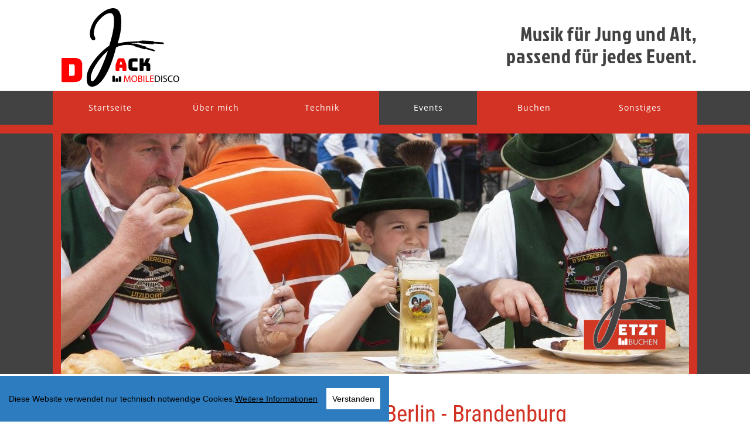

--- FILE ---
content_type: text/html; charset=UTF-8
request_url: https://www.djack-musik.de/11/dorffest-dj-berlin-brandenburg.html
body_size: 10441
content:
<!DOCTYPE html>
<html lang="de" >
<head>
<meta charset="UTF-8" />
<title>DJ für Dorffest: DJack Musik in Berlin Brandenburg</title>


<meta name="author" content="Jack Melzer">
<meta name="publisher" content="Jack Melzer">
<meta name="copyright" content="Jack Melzer">
<meta name="twitter:card" content="summary_large_image">
<meta name="description" content="Mit viel Erfahrung für Dorffeste biete ich Ihnen ein Rundum-sorglos-Paket. Damit Ihre Gemeinde einen schönen Tag erlebt. Einfach online anfragen." />
<meta name="robots" content="index,follow">
<meta property="og:type" content="website" />
<meta property="og:url" content="https://www.djack-musik.de/11/dorffest-dj-berlin-brandenburg.html" />
<meta property="og:title" content="DJ für Dorffest: DJack Musik in Berlin Brandenburg" />
<meta name="twitter:title" content="DJ für Dorffest: DJack Musik in Berlin Brandenburg">
<meta property="og:description" content="Mit viel Erfahrung für Dorffeste biete ich Ihnen ein Rundum-sorglos-Paket. Damit Ihre Gemeinde einen schönen Tag erlebt. Einfach online anfragen." />
<meta name="twitter:description" content="Mit viel Erfahrung für Dorffeste biete ich Ihnen ein Rundum-sorglos-Paket. Damit Ihre Gemeinde einen schönen Tag erlebt. Einfach online anfragen.">
<meta property="og:image" content="https://media.sim-design.de/949313-515/alben/1/30782.jpg" />
<meta name="twitter:image" content="https://media.sim-design.de/949313-515/alben/1/30782.jpg">

<script src="https://kunden.simdesign.de/cookieconsent/cookieconsent.min.js"></script>


	<script>
        window.CookieConsent.init({
	        // How long to wait until bar or initial modal comes up.
    UITimeout: 0,
    // Show 'bar' or 'modal' initial layout
    mode: 'bar',
    // Show the 'reject all cookies' button. It's false by default.
    showRejectAllButton: false, //true, false,
    // Look and feel.
    theme: {
      barColor: '#2C7CBF',
      barTextColor: '#000000',
      barMainButtonColor: '#ffffff',
      barMainButtonTextColor: '#000000',
      modalMainButtonColor: '#4285F4',
      modalMainButtonTextColor: '#ffffff',
      focusColor: '#2D71E0'
    },
    customCSS: `#ccm__footer__consent-modal-submit { display:none !important; }`,          language: {
            current: 'de',
            locale: {
				de: {
					barMainText: 'Diese Website verwendet nur technisch notwendige Cookies.',
					barBtnAcceptAll: 'Verstanden',
					barLinkSetting: 'Weitere Informationen',
					modalBtnSave: '',
					modalBtnAcceptAll: 'Schließen',
          		}
          	}          },
          categories: {
            necessary: {
              needed: true,
              wanted: true,
              checked: true,
              language: {
                locale: {
                  de: {
                    name: 'Technisch notwendige Cookies',
                    description: 'Diese Cookies sind für die Bereitstellung von Diensten, die über unsere Website verfügbar sind, und für die Verwendung bestimmter Funktionen unserer Website von wesentlicher Bedeutung. Ohne diese Cookies können wir Ihnen bestimmte Dienste auf unserer Website nicht zur Verfügung stellen.',
                  }
                }
              }
            },
          },
          consentModeControls: {
            ad_storage: 'marketing',
            ad_user_data: 'marketing',
            ad_personalization: 'marketing',
            analytics_storage: 'analytics'
          },
    services: {	
	 }
        });
      </script>

<base href="https://www.djack-musik.de/">


<link rel="canonical" href="https://www.djack-musik.de/11/dorffest-dj-berlin-brandenburg.html" />	<link rel="stylesheet" href="css/sim4.css" type="text/css" />
<script>
var MEDIA_TEST_PFAD = '';
var PAGE_ID = 11;
var SIM_SHOP = '0';
var DOMAIN = "http://www.djack-musik.de/";
var shopNav = 0;
var MAILOWNER = '&#105;&#110;&#102;&#111;&#64;&#100;&#106;&#97;&#99;&#107;&#45;&#109;&#117;&#115;&#105;&#107;&#46;&#100;&#101;';
var SIMsocialLayer = '0';
</script>
<style>			
		@font-face {
		  font-family: 'Jockey One';
		  font-style: normal;
		  font-weight: 400;
		  src: local('jockey one'),local('jockey one Regular'), local('jockeyone-Regular'),
		       url('https://font.simdesign.de/jockey-one-latin-regular.woff2') format('woff2'),
		       url('https://font.simdesign.de/jockey-one-latin-regular.woff') format('woff'),
		       url('https://font.simdesign.de/jockey-one-latin-regular.ttf') format('truetype'),
		       url('https://font.simdesign.de/jockey-one-latin-regular.svg#Jockey One') format('svg');
		   font-display: swap;
		}
				
		@font-face {
		  font-family: 'Open Sans';
		  font-style: normal;
		  font-weight: 400;
		  src: local('open sans'),local('open sans Regular'), local('opensans-Regular'),
		       url('https://font.simdesign.de/open-sans-latin-regular.woff2') format('woff2'),
		       url('https://font.simdesign.de/open-sans-latin-regular.woff') format('woff'),
		       url('https://font.simdesign.de/open-sans-latin-regular.ttf') format('truetype'),
		       url('https://font.simdesign.de/open-sans-latin-regular.svg#Open Sans') format('svg');
		   font-display: swap;
		}
				
		@font-face {
		  font-family: 'Roboto Condensed';
		  font-style: normal;
		  font-weight: 400;
		  src: local('roboto condensed'),local('roboto condensed Regular'), local('robotocondensed-Regular'),
		       url('https://font.simdesign.de/roboto-condensed-latin-regular.woff2') format('woff2'),
		       url('https://font.simdesign.de/roboto-condensed-latin-regular.woff') format('woff'),
		       url('https://font.simdesign.de/roboto-condensed-latin-regular.ttf') format('truetype'),
		       url('https://font.simdesign.de/roboto-condensed-latin-regular.svg#Roboto Condensed') format('svg');
		   font-display: swap;
		}
	</style>	<script src="https://kunden.simdesign.de/templates/js/jsFinalv2.js"></script>
<!--<link rel="stylesheet" type="text/css" href="https://kunden.simdesign.de/templates/simtemplate/css/print.css" media="print" />-->
<script>document.addEventListener("touchstart", function(){}, true);</script>
<!--<meta name="viewport" content="width=1176" />-->
<meta name="viewport" content="width=device-width, initial-scale=1, viewport-fit=cover">

<style>
	:root{
		--color-1: #ffffff;
		--color-2: ;
		--color-3: ;
		--color-4: ;
		--color-5: ;
		--color-6: ;
		--color-7: ;
		--color-8: ;
		
		--font-head: Jockey One;
		--font-text: Open Sans;
		
		--columnSorterMarginTop:-38px ;
	}
	

body{
	font-family: Verdana, Arial, sans-serif;
	}
.imgDiv img{ min-height: 10px; }
	#doc{
		border-top:1px rgba(255,255,255,0) solid;
		background:none;
		width: 1176px;
	}
</style>
	<script class="ignore">
		var gaProperty = 'UA-114035579-1';
		var disableStr = 'ga-disable-' + gaProperty;
		if (document.cookie.indexOf(disableStr + '=true') > -1) {
		  window[disableStr] = true;
		}
		function gaOptout() {
		  document.cookie = disableStr + '=true; expires=Thu, 31 Dec 2099 23:59:59 UTC; path=/';
		  window[disableStr] = true;
		  alert('Google Analytics wurde deaktiviert');
		}
	</script>	
<script>(function(i,s,o,g,r,a,m){i['GoogleAnalyticsObject']=r;i[r]=i[r]||function(){
(i[r].q=i[r].q||[]).push(arguments)},i[r].l=1*new Date();a=s.createElement(o),
m=s.getElementsByTagName(o)[0];a.async=1;a.src=g;m.parentNode.insertBefore(a,m)
})(window,document,'script','https://www.google-analytics.com/analytics.js','ga');
ga('create', 'UA-114035579-1', 'auto');
ga('set', 'anonymizeIp', true); ga('send', 'pageview');</script><script>
	document.addEventListener("touchstart", function(){}, true);</script>
	
</head>


<body id="page11" class="bodySp dkpage">

	

<div id="backgroundOverlay"></div>
<div id="backgroundTop">
<div id="HEADERtoolbar" class="boxCenter table">
	</div>
</div>

<header class="siteHeader ">
	<div class="boxCenter" style="height:100%">    
<div id="SIMlogo" class=" absoluteLeft ">
	<a title="DJack Musik" href="https://www.djack-musik.de/" aria-label="DJack Musik"><img id="SIMlogoImg" class="img_txt_hover   " src="bilder/k949313-515_b31623.svg_w201_h/logo_djack-musik.svg" srcset="bilder/k949313-515_b31623.svg_w201_h/logo_djack-musik.svg 1x, bilder/k949313-515_b31623.svg_w402_h/logo_djack-musik.svg 2x" alt="Logo von DJack Musik" width="201"></a>
</div>
   <div id="sprache">
  </div>
   

    
	    <div class="SIMslogan SIMtxt img_txt_hover  alignLeft fontTypeStandard fontSize2" id="SIMslogan_639">
      Musik für Jung und Alt,<br />passend für jedes Event.<br />	</div>
    
 	<div class="floatClear"></div>
 </div>	</header><nav id="mainNav" class="gradient  " role="navigation" aria-label="Hauptnavigation">
    <div class="boxCenter boxTextLeft">    <ul id="nav" class="boxTextLeft">
            <li id="mainNav1"  style="display:table-cell; vertical-align:middle;"> 
       <a href="https://www.djack-musik.de">Startseite</a>
              </li>
                  <li id="mainNav2"  style="display:table-cell; vertical-align:middle;"> 
      	      <a href="2/ueber-djack-musik.html">Über mich</a>
              </li>
                  <li id="mainNav3"  style="display:table-cell; vertical-align:middle;"> 
      	      <a href="4/technik-djack-musik.html">Technik</a>
              </li>
                  <li id="mainNav4"  class="current" style="display:table-cell; vertical-align:middle;"> 
      	      <a href="3/events.html" aria-haspopup="true">Events</a>
                <ul id="uNav">
                  
          <li class="uNavLi"><a href="8/hochzeit-dj-berlin-brandenburg.html" >Hochzeit</a></li>
                  
          <li class="uNavLi"><a href="9/geburtstag-dj-berlin-brandenburg.html" >Geburtstag</a></li>
                  
          <li class="uNavLi"><a href="10/firmenfeier-dj-berlin-brandenburg.html" >Firmenfeier</a></li>
                  
          <li class="uNavLi  current"><a href="11/dorffest-dj-berlin-brandenburg.html" >Dorffest</a></li>
                  
          <li class="uNavLi"><a href="12/weihnachtsfeier.html" >Weihnachtsfeier</a></li>
                  </ul>
              </li>
                  <li id="mainNav5"  style="display:table-cell; vertical-align:middle;"> 
      	      <a href="5/buchen.html">Buchen</a>
              </li>
                  <li id="mainNav6"  style="display:table-cell; vertical-align:middle;"> 
      	      <a href="15/sonstiges.html" aria-haspopup="true">Sonstiges</a>
                <ul id="uNav">
                  
          <li class="uNavLi"><a href="13/musik.html" >Musik</a></li>
                  
          <li class="uNavLi"><a href="16/preise.html" >Preise</a></li>
                  
          <li class="uNavLi"><a href="14/kundenbereich.html" >Kundenbereich</a></li>
                  </ul>
              </li>
                </ul>
    </div>  </nav>
  <div id="teaser" class="box  ">
  <div id='teaserImage' class="boxCenter">
  <script>
	function showLayerslider(){
		$('#teaserLoader').hide();
		jQuery("#layerslider").layerSlider({
			imgPreload: true,
			lazyLoad: true,
						skin:'borderlesslight3d',
			skinsPath: 'https://kunden.simdesign.de/jQuery/LayerSlider-5.1.0/layerslider/skins/',
									pauseOnHover: false,
			autoPlayVideos: false,
			responsive: true,
			responsiveUnder: 1176,
			layersContainer: 1176			/*cbNext:function() {
				teaserProgressBar(1);
				// Custom code
    		},
    		cbPrev:function() {
				teaserProgressBar(1);
				// Custom code
    		}*/
		});
	 }
</script>  
		<script async src="https://kunden.simdesign.de/jQuery/LayerSlider-5.6.7/layerslider/js/layerslider.js"></script>
    <div id="teaserLoader"><div class="spinner-loader"></div></div>
	    <div id="layerslider" style="height:411px;width: 1072px;">
    <!--<div id="layerslider" style="height:100%;width: 100%;">-->
    
    <div class="ls-slide" data-ls="slidedelay: 10000; scrollHorz;">
     	<img src="bilder/k949313-515_b30782.jpg_w1072_h411_y262_q85/dorffest-mit-djack-musik.jpg" class="ls-bg" title="Dorffest mit DJack Musik" alt="Dj für Ihr Dorffest in Berlin Brandenburg" style="margin-left:0px !important">
            <div id="headerTextContent_6241" class="teaserButton teaserMedia ls-l img_txt_hover  background_none" style="top:211px;left:880px; background:none; border-width:0px;   width:147px; " data-ls='delayin:500;vorlage:4;offsetxin:0;offsetxout:0;durationin:3500;durationout:500;rotateyin:-90;rotateyout:-90;easingin:easeOutElastic;transformoriginin:right 50% 0;transformoriginout:right 50% 0;'>
       
    	    <img style="  width:147px;" src="bilder/k949313-515_b30777.svg_w147_h0/30777.svg" title="Layer Hintergrund" alt="Layer Hintergrund">
    	        </div>
	            </div> 
 

</div>  </div>
  </div>
  
  <div id="doc" class="boxCenter" style="position:relative"><style>
#doc{
	z-index: 2;
}
.size50{
	width:531px;
}
.size1 {
	width:341px;	
}
.size12 {
	width:170.5px;	
}
.size11 {
	width:341px;	
}
.size2 {
	width:720px;	
}
.size22 {
	width:720px;	
}
.size3{
	width:100%;
}
.size4{
	width:246.5px;	
}
.size44{
	width:246.5px;
}

#content .size1 .imgDiv{
	width:341px;
}
#content .size12 .imgDiv{
	width:170.5px;
}
#content .size11 .imgDiv{
	width:341px;
}
#content .size2 .imgDiv{
	width:720px;
}
#content .size22 .imgDiv{
	width:720px;	
}
#content .size3 .imgDiv{
	width:100%;
}
#content .size4 .imgDiv{
	width:246.5px;
}
#content .size44 .imgDiv{
	width:246.5px;
}
#content .size50 .imgDiv{
	width:531px;
}


#content.contentNeu{
	z-index: 9;
	margin-top:38px;	/*margin-top:38px;*/
	width:1176px;
	/*text-align: center;*/ /*geht nicht!!!*/
	}
.column {
	display:table;
	table-layout: fixed;
	position:relative;
	width:100%;
	margin-top:38px;
	border-spacing:38px;
	margin-top:-39px;
}
#content .box{
	display:table-cell;
	position:relative;
	margin:0px;
	vertical-align:top;
	box-sizing: border-box;
}
#content .imgDiv:not(.contentImg){
	overflow:hidden;
}
/*#content .imgDiv:not(.contentImg) img{
	height:100%;
	width:auto;
}*/
#imageSlider{
	position:absolute;
	bottom:10px;
	z-index:9999;
	width:30%;
}

.clearfix:after {
	content: ".";
	display: block;
	clear: both;
	visibility: hidden;
	line-height: 0;
	height: 0;
}
 
.clearfix {
	display: inline-block;
}
 
html[xmlns] .clearfix {
	display: block;
}
 
* html .clearfix {
	height: 1%;
}
.sortBox{
	/*float:left;*/
	
	padding:19px;
	padding-bottom:0px;
	padding-top:0px;
	float:left;
	/*overflow:hidden;*/
}
#content .box.emptyBox_{
	background:none;
	height:100px;
	border-color: rgba(0,0,0,0);
	box-shadow: none;
}
.boxActive{
	opacity:0.25;
}
.noPaddingLeft{
	padding-left:0px;
	padding-right:38px;
	float:left;
}
.noPadding{
	padding-left:0px;
	padding-right:0px;
	float:left;
}
.noPaddingRight{
	padding-right:0px;
	float:right;
}
.marginAuto{
	position:relative;
	margin:auto;
}
.marginRight, .marginLeft{
	padding-left:0px;
	padding-right:0px;
	
}
.ui-state-highlight { height: 1.5em; line-height: 1.2em; }

.columnHighlight{
		-webkit-box-shadow: 0px 0px 5px 3px rgba(56,117,215, .15);-moz-box-shadow: 0px 0px 5px 3px rgba(56,117,215, .15);box-shadow: 0px 0px 5px 3px rgba(56,117,215, .15);
}
#contentSidebar{
box-sizing: border-box;
	/*padding-top: 38px;*/
	padding-left: 0px;
	padding-right: 0px;
	width: 300px;
}
#contentSidebar.floatLeftNeu{
		margin-left: 38px;
}
#contentSidebar.floatLeftNeu{
	margin-right: 0px;
	float: left;
}
#contentSidebar.floatRightNeu{
			margin-right: 38px;
	}
#contentSidebar.floatRightNeu{
	margin-left: 0px;
	float: right;
}
#contentSidebar .box{
	/*margin: 0px;
	margin-bottom: px;*/
}
#content.floatRight{
			margin-right: 0px;
	 }
</style>

<div id="content" class="noToolbarbox contentNeu ">

<div id="info"></div>
	<div id="SIMcolumn_31857" class="columnSorter">
		<div class="column" data-options='{"wrapperId":"31857","wrapperHeight":"0"}'>
    <section data-row="" data-col="" data-sizex="" id="SIMtxtBoxtext_71978" data-sizey="" class="box boxType4 SIMmodul size3  size3">
        <header style="position:relative">
        
                
            	        <h1 id="headline_71978" class="headline2 img_txt_hover SIMhead alignCenter fontTypeStandard fontSize3">
          Ihr DJ für Dorffeste in Berlin - Brandenburg<br />        </h1>
                    </header>
    	</section>

	   
    </div>
    </div>
    
	<div id="SIMcolumn_31847" class="columnSorter 0">
		<div class="column" data-options='{"wrapperId":"31847","wrapperHeight":"0"}'>
    <div data-row="" data-col="" data-sizex="" data-sizey="" id="SIMtxtBoxtext_71965" class="box  SIMtxtBox size1 ">
	      <div class="noBorderImg " style="height:191px; overflow:hidden"><img loading="lazy" class="contentImg imgDiv contentImgFull" style="width:100%; margin-bottom:0px" src="bilder/k949313-515_b30783.jpg_w341_h191px_y37_q85_s0.5_u1/tractors-2434163-1920.jpg" srcset="bilder/k949313-515_b30783.jpg_w341_h191px_y37_q85_s0.5_u1/tractors-2434163-1920.jpg 1x, bilder/k949313-515_b30783.jpg_w682_h382_y74_q85_s0.5_u1/tractors-2434163-1920.jpg 2x" width="100" height="191" title="tractors_2434163_1920" alt=""></div><div class="floatClear"></div><div class="article alignCenter fontTypeStandard fontSize2 textColumn">
	  <h3>DJ für Ihr Dorffest<br /></h3>Mit viel Erfahrung für Dorffeste biete ich Ihnen ein <strong>Rundum-sorglos-Paket</strong>. Damit Ihre Gemeinde einen schönen Tag erlebt.<br />      </div>
      <!-- NachrichtenBtn -->
      <!-- NachrichtenBtn ENDE -->
            
            
      	
      <div class="floatClear"></div>
                          </div>
	<div data-row="" data-col="" data-sizex="" data-sizey="" id="SIMtxtBoxtext_71966" class="box  SIMtxtBox size1 ">
	      <div class="noBorderImg " style="height:191px; overflow:hidden"><img loading="lazy" class="contentImg imgDiv contentImgFull" style="width:100%; margin-bottom:0px" src="bilder/k949313-515_b30554.jpg_w341_h191px_y0_q85_s0.5_u1/rock-pop.jpg" srcset="bilder/k949313-515_b30554.jpg_w341_h191px_y0_q85_s0.5_u1/rock-pop.jpg 1x, bilder/k949313-515_b30554.jpg_w682_h382_y0_q85_s0.5_u1/rock-pop.jpg 2x" width="100" height="191" title="Rock & Pop" alt="Technik"></div><div class="floatClear"></div><div class="article alignCenter fontTypeStandard fontSize2 textColumn">
	  <h3>passende Technik<br /></h3>Das richigen Equipment für Ihr Dorffest: egal ob im Zelt oder auf der Festwiese. Guter Sound ist garantiert.<br />      </div>
      <!-- NachrichtenBtn -->
      <!-- NachrichtenBtn ENDE -->
            
            
      	
      <div class="floatClear"></div>
                          </div>
	<div data-row="" data-col="" data-sizex="" data-sizey="" id="SIMtxtBoxtext_71967" class="box  SIMtxtBox size1 ">
	      <div class="noBorderImg " style="height:191px; overflow:hidden"><img loading="lazy" class="contentImg imgDiv contentImgFull" style="width:100%; margin-bottom:0px" src="bilder/k949313-515_b30553.jpg_w341_h191px_y0_q85_s0.5_u1/moderation-djack-musik.jpg" srcset="bilder/k949313-515_b30553.jpg_w341_h191px_y0_q85_s0.5_u1/moderation-djack-musik.jpg 1x, bilder/k949313-515_b30553.jpg_w682_h382_y0_q85_s0.5_u1/moderation-djack-musik.jpg 2x" width="100" height="191" title="Moderation Djack Musik" alt="Moderation Djack Musik in Berlin Brandenburg"></div><div class="floatClear"></div><div class="article alignCenter fontTypeStandard fontSize2 textColumn">
	  <h3>Moderation</h3>Auf Wunsch moderiere ich auf Ihrem Dorffest. Damit sorge ich zusätzlich für die passende Stimmung.<br />      </div>
      <!-- NachrichtenBtn -->
      <!-- NachrichtenBtn ENDE -->
            
            
      	
      <div class="floatClear"></div>
                          </div>
	   
    </div>
    </div>
    
	<div id="SIMcolumn_31851" class="columnSorter">
		<div class="column" data-options='{"wrapperId":"31851","wrapperHeight":"0"}'>
    <div data-row="" data-col="" data-sizex="" data-sizey="" id="SIMtxtBoxtext_71971" class="box boxType2 SIMmodul size3 ">
	<div class="overflowBox">
	
    <hr id="SIMdivider_71971" class="SIMdivider divider3" />
</div>
</div>
	   
    </div>
    </div>
    
	<div id="SIMcolumn_31856" class="columnSorter">
		<div class="column" data-options='{"wrapperId":"31856","wrapperHeight":"0"}'>
    <section data-row="" data-col="" data-sizex="" id="SIMtxtBoxtext_71977" data-sizey="" class="box boxType4 SIMmodul size3  size3">
        <header style="position:relative">
        
                
            	        <h2 id="headline_71977" class="headline2 img_txt_hover SIMhead alignCenter fontTypeStandard fontSize3">
          Kundenmeinungen        </h2>
                    </header>
    	</section>

	   
    </div>
    </div>
    
	<div id="SIMcolumn_31846" class="columnSorter 0">
		<div class="column" data-options='{"wrapperId":"31846","wrapperHeight":"0"}'>
    <div data-row="" data-col="" data-sizex="" data-sizey="" id="SIMtxtBoxtext_71963" class="box boxType5 SIMtxtBox size50 ">
	      <div class="article alignLeft fontTypeStandard fontSize2 textColumn">
	  Wir waren super zufrieden mit Jack. Es war ein wundervoller Abend, für meinen Mann und mich und für die vielen Gäste. Die Stimmung war zu jedem Zeitpunkt super, und wir hatten alle richtig viel Spaß.<br /><br /><strong>Ulrike &amp; Mathias O.</strong><br /><strong itemprop="name"></strong>      </div>
      <!-- NachrichtenBtn -->
      <!-- NachrichtenBtn ENDE -->
            
            
      	
      <div class="floatClear"></div>
                          </div>
	<div data-row="" data-col="" data-sizex="" data-sizey="" id="SIMtxtBoxtext_71964" class="box boxType5 SIMtxtBox size50 ">
	      <div class="article alignLeft fontTypeStandard fontSize2 textColumn">
	  Wir Danken dir für eine tolle Hochzeit und der professionellen Moderation. Wir werden dich auf jeden fall weiterempfehlen. Bleib so wie du bist!<br /><br /><strong>Joachim</strong><br />      </div>
      <!-- NachrichtenBtn -->
      <!-- NachrichtenBtn ENDE -->
            
            
      	
      <div class="floatClear"></div>
                          </div>
	   
    </div>
    </div>
    
	<div id="SIMcolumn_31853" class="columnSorter">
		<div class="column" data-options='{"wrapperId":"31853","wrapperHeight":"0"}'>
    <div data-row="" data-col="" data-sizex="" data-sizey="" id="SIMtxtBoxtext_71973" class="box boxType2 SIMmodul size3 ">
	<div class="overflowBox">
	
    <hr id="SIMdivider_71973" class="SIMdivider divider" />
</div>
</div>
	   
    </div>
    </div>
    
	<div id="SIMcolumn_31852" class="columnSorter">
		<div class="column" data-options='{"wrapperId":"31852","wrapperHeight":"0"}'>
    <div data-row="" data-col="" data-sizex="" data-sizey="" id="SIMtxtBoxtext_71972" class="box boxType2 SIMmodul size3 ">
	<div class="overflowBox">
	
    <hr id="SIMdivider_71972" class="SIMdivider divider3" />
</div>
</div>
	   
    </div>
    </div>
    
	<div id="SIMcolumn_31855" class="columnSorter">
		<div class="column" data-options='{"wrapperId":"31855","wrapperHeight":"0"}'>
    <article data-row="" data-col="" data-sizex="" data-sizey="" id="SIMtxtBoxtext_71975" class="box  SIMtxtBox size50 ">
	    <header>
    	
    	    	
    	    	
    	
                      <h2 id="headline_71975" class="alignLeft fontTypeStandard fontSize3 headline2 SIMhead">
          Für ein schönes Fest<br />        </h2>
            </header>
          <div class="article alignJustify fontTypeStandard fontSize2 textColumn">
	  <ul><li>Erfahren im Bereich Dorffeste<br /></li><li>Kostenlose &amp; unverbindliche Vorplanung</li><li>Tägliche Erreichbarkeit</li><li>Hochwertige Technik</li><li>Musik nach Ihren Wünschen</li></ul>      </div>
      <!-- NachrichtenBtn -->
      <!-- NachrichtenBtn ENDE -->
            
            
      	
      <div class="floatClear"></div>
                          </article>
	<article data-row="" data-col="" data-sizex="" data-sizey="" id="SIMtxtBoxtext_71976" class="box  SIMtxtBox size50 ">
	    <header>
    	
    	    	
    	    	
    	
                      <h2 id="headline_71976" class="alignLeft fontTypeStandard fontSize3 headline2 SIMhead">
          Das biete ich auf Ihrem Dorffest<br />        </h2>
            </header>
          <div class="article alignJustify fontTypeStandard fontSize2 textColumn">
	  <ul><li>passendes Erscheinungsbild</li><li>passender Aufbau</li><li>stimmungsvolles Licht</li><li>klarer Sound</li><li>passende Musikauswahl<br /></li></ul>      </div>
      <!-- NachrichtenBtn -->
      <!-- NachrichtenBtn ENDE -->
            
            
      	
      <div class="floatClear"></div>
                          </article>
	   
    </div>
    </div>
    
	<div id="SIMcolumn_31854" class="columnSorter">
		<div class="column" data-options='{"wrapperId":"31854","wrapperHeight":"0"}'>
    <div data-row="" data-col="" data-sizex="" data-sizey="" id="SIMtxtBoxtext_71974" class="box boxType2 SIMmodul size3 ">
	<div class="overflowBox">
	
    <hr id="SIMdivider_71974" class="SIMdivider divider" />
</div>
</div>
	   
    </div>
    </div>
    
	<div id="SIMcolumn_31858" class="columnSorter">
		<div class="column" data-options='{"wrapperId":"31858","wrapperHeight":"0"}'>
    <div data-row="" data-col="" data-sizex="" data-sizey="" id="SIMtxtBoxtext_71979" class="box boxType2 SIMmodul size3 ">
	<div class="overflowBox">
	
    <hr id="SIMdivider_71979" class="SIMdivider divider3" />
</div>
</div>
	   
    </div>
    </div>
    
	<div id="SIMcolumn_31849" class="columnSorter 0">
		<div class="column" data-options='{"wrapperId":"31849","wrapperHeight":"0"}'>
    <div data-row="" data-col="" data-sizex="" data-sizey="" id="SIMtxtBoxtext_71969" class="box boxType2 SIMmodul size3 ">
	<div class="overflowBox">
	
    <hr id="SIMdivider_71969" class="SIMdivider divider" />
</div>
</div>
	   
    </div>
    </div>
    
	<div id="SIMcolumn_31848" class="columnSorter 0">
		<div class="column" data-options='{"wrapperId":"31848","wrapperHeight":"0"}'>
    <article data-row="" data-col="" data-sizex="" data-sizey="" id="SIMtxtBoxtext_71968" class="box  SIMtxtBox size3 ">
	    <header>
    	
    	    	
    	    	
    	
                      <h2 id="headline_71968" class="alignCenter fontTypeStandard fontSize3 headline2 SIMhead">
          Buchen Sie mich online über mein Buchungsformular        </h2>
            </header>
          <div class="article alignCenter fontTypeStandard fontSize2 textColumn">
	  DJack Musik - Mobile Disco für Ihr Dorffest mit einem erfahrenen und professionellen Discjockey.<br /><h3>Ihr DJ in Sachen Musik und Unterhaltung - für eine schönes Dorffest in Berlin und Brandenburg.<br /></h3>Ich sorge mit der passenden Musik dafür, dass Ihr Dorffest ein voller Erfolg wird.<br /><br /><a href="5/hier-buchen.html" class='button' target="_self" title="HIER BUCHEN">HIER BUCHEN</a>      </div>
      <!-- NachrichtenBtn -->
      <!-- NachrichtenBtn ENDE -->
            
            
      	
      <div class="floatClear"></div>
                          </article>
	   
    </div>
    </div>
    
	<div id="SIMcolumn_31850" class="columnSorter">
		<div class="column" data-options='{"wrapperId":"31850","wrapperHeight":"0"}'>
    <div data-row="" data-col="" data-sizex="" data-sizey="" id="SIMtxtBoxtext_71970" class="box boxType2 SIMmodul size3 ">
	<div class="overflowBox">
	
    <hr id="SIMdivider_71970" class="SIMdivider divider" />
</div>
</div>
	   
    </div>
    </div>
    
<script>
$('#doc').find('.wrapperAutoHigh').each(function(){
			var boxHeight = $(this).parent().height();
			boxHeight = boxHeight-0;
			$(this).height(boxHeight);
			/*if($(this).parent().parent().find('header').css('display') == 'block'){
				var headerH = $(this).parent().parent().find('header .headline2').height();	
				headerH = headerH+20;
			}else{
				var headerH = 0;
			}
			
			var w = $(this).width();
			var h = boxHeight-boxBorder-headerH;*/
			
			
		});
</script>
</div>
  
 
  
  <div class="floatClear"></div>
</div><style>
/*#siteFooter{
	width:100%;
	box-sizing: border-box;
}*/
#siteFooter .boxCenter{
	overflow:hidden;
	position: relative;
	margin-left:auto;
	margin-right:auto;
	width:1100px;
}
#siteCopyright .boxCenter{
	/*width:1100px;*/
}
#siteFooter .footerTable{
	position:relative;
	display:table;
	width:100%;
	/*table-layout: fixed;*/
}
#siteFooter .footerTable .box{
	display:table-cell;
	position:relative;
	margin:0px;
	overflow:hidden;
	vertical-align:top;
	background:none;
	border:none;
	box-sizing:border-box;
	width:;
}
#siteFooter .footerTable .box.size1{
	width: 33.33%;
}
#siteFooter .footerTable .box.size2{
	width: 75%;
}
#siteFooter .footerTable .box.size3{
	width: 100%;
}
#siteFooter .footerTable .box.size4{
	width: 25%;
}
#siteFooter .footerTable .box.size50{
	width: 50%;
}


</style>
<footer id="siteFooter" class=" ">
    <div class="boxCenter">     <div class="footerTable">
       
	</div>
	</div></footer>
<div id="siteCopyright" class=" ">
<div class="boxCenter">	<p class="SIMtxt floatLeft">
      Copyright 2026 © DJack Musik  
      &nbsp;&bull;&nbsp; powered by DJ-Baukasten.de	  
    </p>
     <p class="SIMtxt alignRight floatRight">
	     	     <a href="Javascript:console.log('cookie')" class="nav-link ccb__edit">Cookies</a> &nbsp;&bull;&nbsp;	              	<a href="6/Datenschutz.html">Datenschutz</a>
            	 &nbsp;&bull;&nbsp; <a href="7/Impressum.html">Impressum</a>
          </p>
	<div class="floatClear"></div>
</div>
</div>

<div id="backgroundBottom"><div id="FOOTERtoolbar"></div></div>
<script>
	
</script>
<style>
#SIMmsgBtn{
	position: fixed;
	right: 10px;
	bottom: 10px;
	z-index: 99;
	opacity: 0;
	display: block;
	cursor: pointer;
	-webkit-animation-name: msgBtn; /* Safari 4.0 - 8.0 */
  -webkit-animation-duration: 2s; /* Safari 4.0 - 8.0 */
  animation-name: msgBtn;
  animation-duration: 2s;
  animation-delay: 5s;
  animation-fill-mode: forwards;
}

@keyframes msgBtn {
  0% {right: -50px;; opacity: 0}
  80% {right: -50px;; opacity: 0}
  100% {right: 10px; opacity: 1}
}
#SIMmsgBtnC2A{
	content: '';

position: absolute;

background: white;

border-bottom: 1px solid #e2e2e2;

border-right: 1px solid #e2e2e2;

right: -5px;

top: 50%;

margin-top: -4px;

width: 8px;

height: 8px;

z-index: 1;

-ms-transform: rotate(-45deg);

-webkit-transform: rotate(-45deg);

-moz-transform: rotate(-45deg);

-o-transform: rotate(-45deg);

transform: rotate(-45deg);
}

.SIMmsgBtnC2Acontent{
padding: 5px 10px 5px 10px;

line-height: 18px;

max-height: 34px;

max-width: 135px;

overflow: hidden;

word-wrap: break-word;

font-family: Arial, Helvetica Neue, Helvetica, sans-serif;

font-size: 14px;
}

.SIMmsgBtn:before{
width: 50px;
height: 50px;
margin: 10px;

    margin-bottom: 10px;

margin-bottom: 20px;

padding: 0;

border: 0;

position: relative;

bottom: 3px;

text-align: center;
}

.msg_popup{
	display: none;
}

.msg_popup {
    position: fixed;
    width: 300px;
    bottom: 80px;    right: 10px;
    margin-bottom: 20px;
    z-index: 999;
    
}
.msg_popup_header {
    padding: 20px;
    background: #26C281;
    border-top-right-radius: 8px;
    border-top-left-radius: 8px;
    color: #fff;
    text-align: center;
    font-size: 14px;
    line-height: 120%;
    -webkit-box-shadow: 0 4px 8px 1px rgba(43,43,43,.15);
    -moz-box-shadow: 0 4px 8px 1px rgba(43,43,43,.15);
    -o-box-shadow: 0 4px 8px 1px rgba(43,43,43,.15);
    -ms-box-shadow: 0 4px 8px 1px rgba(43,43,43,.15);
    box-shadow: 0 4px 8px 1px rgba(43,43,43,.15);
}
.msg_popup_close {
    position: absolute;
    top: 2px;
    right: 8px;
    cursor: pointer;
    opacity: .8;
    color: #fff;
    font-size: 18px;
}
.msg_popup_close2 {
    position: absolute;
    top: 2px;
    right: 15px;
    cursor: pointer;
    opacity: .8;
    color: #fff;
    font-size: 18px;
}
.msg_popup_person_container {
    max-height: 470px;
    overflow-y: scroll;
    background: #fff;
    padding: 20px;
    border-bottom-right-radius: 8px;
    border-bottom-left-radius: 8px;
    -webkit-box-shadow: 0 4px 8px 1px rgba(43,43,43,.15);
    -moz-box-shadow: 0 4px 8px 1px rgba(43,43,43,.15);
    -o-box-shadow: 0 4px 8px 1px rgba(43,43,43,.15);
    -ms-box-shadow: 0 4px 8px 1px rgba(43,43,43,.15);
    box-shadow: 0 4px 8px 1px rgba(43,43,43,.15);
}
.msg_popup_person {
    background: #f5f7f9;
    padding: 10px;
    text-align: left;
    margin-bottom: 10px;
    cursor: pointer;
}
.msg_popup_person:hover {
    -webkit-box-shadow: 0 1px 2px rgba(43,43,43,.15);
    -moz-box-shadow: 0 1px 2px rgba(43,43,43,.15);
    -o-box-shadow: 0 1px 2px rgba(43,43,43,.15);
    -ms-box-shadow: 0 1px 2px rgba(43,43,43,.15);
    box-shadow: 0 1px 2px rgba(43,43,43,.15);
}
.msg_popup_person_img {
    overflow: hidden;
    display: table-cell;
    vertical-align: middle;
}
.msg_popup_person_img img {
    display: block;
    width: 60px;
    height: 60px;
}
.msg_popup_person_content {
    padding-left: 15px;
    display: table-cell;
    vertical-align: middle;
}
.msg_popup_person_name {
    font-size: 14px;
    color: #383838;
    font-weight: bold;
}
.msg_popup_person_description {
    font-size: 11px;
    line-height: 18px;
    color: #8c8c8c;
}
.msg_popup_person_status {
    font-size: 10px;
    vertical-align: middle;
    color: #fff;
    background: #26C281;
    border-radius: 5px;
    display: inline-block;
    padding: 1px 5px;
}
.msg_popup_person_container a,.msg_popup_person_container a:visited,.msg_popup_person_container a:hover{
	text-decoration: none;
	color: inherit;
}
.SIMmsgBtnPerson a,.SIMmsgBtnPerson a:visited,.SIMmsgBtnPerson a:hover{
	text-decoration: none;
	color: inherit;
}
.msg_popup_avatar {
    overflow: hidden;
    position: absolute;
        left: -70px;
        bottom: -4px;
}
.msg_popup_avatar img {
    border-radius: 50%;
    border: 2px solid #26C281;
    display: block;
    height: 60px;
    width: 60px;
    -webkit-box-shadow: 0 1px 2px rgba(0,0,0,0.15);
    -moz-box-shadow: 0 1px 2px rgba(0,0,0,0.15);
    -o-box-shadow: 0 1px 2px rgba(0,0,0,0.15);
    -ms-box-shadow: 0 1px 2px rgba(0,0,0,0.15);
    box-shadow: 0 1px 2px rgba(0,0,0,0.15);
}

.msg_button_person {
    padding: 7px 18px 8px 10px;
    border-radius: 50px;
    text-align: left;
    background: #26C281;
    color: #fff;
    -webkit-transition: .4s ease all;
    -moz-transition: .4s ease all;
    transition: .4s ease all;
    -webkit-box-shadow: 0 1px 2px rgba(0,0,0,0.15);
    -moz-box-shadow: 0 1px 2px rgba(0,0,0,0.15);
    -o-box-shadow: 0 1px 2px rgba(0,0,0,0.15);
    -ms-box-shadow: 0 1px 2px rgba(0,0,0,0.15);
    box-shadow: 0 1px 2px rgba(0,0,0,0.15);
}
.msg_button_person:hover {
    -webkit-transform: translate(0,-3px);
    -moz-transform: translate(0,-3px);
    -ms-transform: translate(0,-3px);
    transform: translate(0,-3px);
    -webkit-box-shadow: 0 4px 8px 1px rgba(43,43,43,.15);
    -moz-box-shadow: 0 4px 8px 1px rgba(43,43,43,.15);
    -o-box-shadow: 0 4px 8px 1px rgba(43,43,43,.15);
    -ms-box-shadow: 0 4px 8px 1px rgba(43,43,43,.15);
    box-shadow: 0 4px 8px 1px rgba(43,43,43,.15);
}
.msg_button_person_img {
    overflow: hidden;
    display: table-cell;
    vertical-align: middle;
}
.msg_button_person_img .imgPerson {
    border: 2px solid #fff;
    border-radius: 50%;
    display: block;
    width: 60px;
    height: 60px;
}
.msg_button_person_img .imgIcon {
    display: block;
    width: 50px;
    height: 50px;
    margin: 5px;
    margin-right: 0px;
}
.msg_button_person_content {
    padding-left: 14px;
    display: table-cell;
    vertical-align: middle;
}
.msg_button_person_name {
    font-size: 10px;
    color: rgba(255,255,255,.8);
    line-height: 100%;
}
.msg_button_person_description {
    font-size: 14px;
    font-weight: bold;
    color: #fff;
    line-height: 120%;
    width: 226px;
}
.msg_button_person_status {
    font-size: 10px;
    vertical-align: middle;
    color: #fff;
    background: rgba(255,255,255,.3);
    display: inline-block;
    padding: 1px 5px;
    border-radius: 5px;
}
</style>
<div id="SIMmsgBtn" role="button" tabindex="0" aria-label="Kontakt">
        
    <!--<div id="SIMmsgBtnC2A">
        <a href="#" href="javascript:void(0);">
            <div class="SIMmsgBtnC2Acontent">Message us</div>
        </a>
    </div>-->
     
    <div class="SIMmsgBtn">
    	    		<a href="https://api.whatsapp.com/send?phone=4917644473501&text=Hallo%20DJack%20Musik" target="_blank">
    		
    		<img loading="lazy" src="https://media.sim-design.de/SIMbilder/msgBtn/whatsApp.svg" width="50" height="50" title="WhatsApp an DJack Musik" alt="WhatsApp an DJack Musik schreiben">
			<div class="floatClear"></div>
    	</a>
    </div>
</div>
<script>
function animateMsgBtn(){
$("#SIMmsgBtn").animate({
    bottom: '50px'
  }).animate({
    bottom: '10px'
  });
  setTimeout(function(){ animateMsgBtn(); }, 2000*60);
}
setTimeout(function(){ animateMsgBtn(); }, 10000);
$(".msg_popup_close2").click(function(){
	$("#SIMmsgBtn").remove();
	$(".msg_popup").remove();
});
</script>
<script>
var myCSS = document.createElement( "link" );
myCSS.rel = "stylesheet";
myCSS.href = "https://font.simdesign.de/font-awesome.css";
document.head.insertBefore( myCSS, document.head.childNodes[ document.head.childNodes.length - 1 ].nextSibling );
</script>
<script>
var myCSS = document.createElement( "link" );
myCSS.rel = "stylesheet";
myCSS.href = "https://cms.simdesign.de/jQuery/scrollup/css/themes/image.css";
document.head.insertBefore( myCSS, document.head.childNodes[ document.head.childNodes.length - 1 ].nextSibling );
!function(a,b,c){a.fn.scrollUp=function(b){a.data(c.body,"scrollUp")||(a.data(c.body,"scrollUp",!0),a.fn.scrollUp.init(b))},a.fn.scrollUp.init=function(d){var e=a.fn.scrollUp.settings=a.extend({},a.fn.scrollUp.defaults,d),f=e.scrollTitle?e.scrollTitle:e.scrollText,g=a("<a/>",{id:e.scrollName,href:"#top",title:f}).appendTo("body");e.scrollImg||g.html(e.scrollText),g.css({display:"none",position:"fixed",zIndex:e.zIndex}),e.activeOverlay&&a("<div/>",{id:e.scrollName+"-active"}).css({position:"absolute",top:e.scrollDistance+"px",width:"100%",borderTop:"1px dotted"+e.activeOverlay,zIndex:e.zIndex}).appendTo("body"),scrollEvent=a(b).scroll(function(){switch(scrollDis="top"===e.scrollFrom?e.scrollDistance:a(c).height()-a(b).height()-e.scrollDistance,e.animation){case"fade":a(a(b).scrollTop()>scrollDis?g.fadeIn(e.animationInSpeed):g.fadeOut(e.animationOutSpeed));break;case"slide":a(a(b).scrollTop()>scrollDis?g.slideDown(e.animationInSpeed):g.slideUp(e.animationOutSpeed));break;default:a(a(b).scrollTop()>scrollDis?g.show(0):g.hide(0))}}),g.click(function(b){b.preventDefault(),a("html, body").animate({scrollTop:0},e.scrollSpeed,e.easingType)})},a.fn.scrollUp.defaults={scrollName:"scrollUp",scrollDistance:300,scrollFrom:"top",scrollSpeed:300,easingType:"linear",animation:"fade",animationInSpeed:200,animationOutSpeed:200,scrollText:"nach oben Scrollen",scrollTitle:!1,scrollImg:!1,activeOverlay:!1,zIndex:2147483647},a.fn.scrollUp.destroy=function(d){a.removeData(c.body,"scrollUp"),a("#"+a.fn.scrollUp.settings.scrollName).remove(),a("#"+a.fn.scrollUp.settings.scrollName+"-active").remove(),a.fn.jquery.split(".")[1]>=7?a(b).off("scroll",d):a(b).unbind("scroll",d)},a.scrollUp=a.fn.scrollUp}(jQuery,window,document);
$('document').ready(function(){
		$(function () {
			$.scrollUp({
				scrollName: 'scrollUp', // Element ID
				scrollText: '', // Text for element, can contain HTML
				scrollTitle: false, // Set a custom <a> title if required. Defaults to scrollText
				scrollImg: true, // Set true to use image
				activeOverlay: false // Set CSS color to display scrollUp active point, e.g '#00FFFF'
				});
				$('#scrollUp').css('right','70px').css('z-index','9');		});
});
</script>

	<!--<link href="https://font.simdesign.de/v5/css/all.css" rel="stylesheet">-->
	<script>
	var myCSS = document.createElement( "link" );
myCSS.rel = "stylesheet";
myCSS.href = "https://font.simdesign.de/v5/css/all.css";
document.head.insertBefore( myCSS, document.head.childNodes[ document.head.childNodes.length - 1 ].nextSibling );
	</script>

<script>
function isMobileDevice() {
    return (typeof window.orientation !== "undefined") || (navigator.userAgent.indexOf('IEMobile') !== -1);
}
function bgIsFixed(e) {
	var c = 'c'+e.css("background-attachment");
    if (c != "scroll") {
	    	console.log('id:'+e.attr('id'));
            e.css("background-attachment","scroll");     
            return true;
        }
}
if(isMobileDevice()){
$('.columnSorter').each(function(){
	bgIsFixed($(this));
});
}
</script>
<script>
$.ajax({
		type: "GET",
		cache: false,
		data: { t:'',r:'' },
		url: "module/s/s.php",
		success: function(data) {
			console.log('end');
		}
	});
</script>
<script>
$('figcaption a').each(function(){
	var a = $(this).attr('href');
	$(this).parent().css('cursor','pointer');
	$(this).parent().click(function(){
		
		top.location.href=a;
	});
});
 
$('.SIMspacer').each(function(){
	var id = $(this).data('id');
	var spacer = $(this).data('spacer');
	$('#SIMcolumn_'+id).addClass('SIMspacer'+spacer);
});
</script>

</body>
</html>



--- FILE ---
content_type: text/css
request_url: https://kunden.simdesign.de/jQuery/LayerSlider-5.1.0/layerslider/skins/borderlesslight3d/skin.css
body_size: 470
content:
/* LayerSlider Borderless Light 3D Skin */



.ls-borderlesslight3d .ls-playvideo {
	width: 50px;
	height: 50px;
	margin-left: -25px;
	margin-top: -25px;
}

.ls-borderlesslight3d .ls-playvideo,
.ls-borderlesslight3d .ls-nav-sides,
.ls-borderlesslight3d .ls-bottom-slidebuttons a,
/*.ls-borderlesslight3d .ls-nav-prev,
.ls-borderlesslight3d .ls-nav-next,
.ls-borderlesslight3d .ls-nav-start,
.ls-borderlesslight3d .ls-nav-stop,*/
.ls-borderlesslight3d .ls-fullscreen,
.ls-borderlesslight3d .ls-loading-container {
	background-image: url(skin.png);
	
}

.ls-borderlesslight3d .ls-playvideo {
	background-position: -300px -150px;
}

.ls-borderlesslight3d .ls-playvideo:hover,
.ls-borderlesslight3d .ls-vpcontainer:hover .ls-playvideo {
	background-position: -375px -150px;
}

.ls-borderlesslight3d .ls-nav-prev {
	background-position: 0px 0px;
	opacity:0.25;
}

.ls-borderlesslight3d .ls-nav-prev:hover {
	background-position: 0px -75px;
	opacity:1;
}

.ls-borderlesslight3d .ls-nav-next {
	background-position: -150px 0px;
	opacity:0.25;
}

.ls-borderlesslight3d .ls-nav-next:hover {
	background-position: -150px -75px;
	opacity:1;
}

.ls-borderlesslight3d .ls-nav-start {
	background-position: -300px 0px;
}

.ls-borderlesslight3d .ls-nav-start:hover,
.ls-borderlesslight3d .ls-nav-start-active {
	background-position: -300px -75px;
}

.ls-borderlesslight3d .ls-nav-stop {
	background-position: -450px 0px;
}

.ls-borderlesslight3d .ls-nav-stop:hover,
.ls-borderlesslight3d .ls-nav-stop-active {
	background-position: -450px -75px;
}

.ls-borderlesslight3d .ls-bottom-slidebuttons a {
	background-position: 0px -150px;
}

.ls-borderlesslight3d .ls-bottom-slidebuttons a.ls-nav-active,
.ls-borderlesslight3d .ls-bottom-slidebuttons a:hover {
	background-position: -75px -150px;
}

.ls-borderlesslight3d .ls-nav-sideleft {
	background-position: -150px -150px;	
}

.ls-borderlesslight3d .ls-nav-sideright {
	background-position: -225px -150px;	
}



.ls-borderlesslight3d .ls-nav-prev,
.ls-borderlesslight3d .ls-nav-next {
	width: 40px;
	height: 40px;
	z-index: 10000;
	top: 50%;
	margin-top: -20px;	
	position: absolute;
}

.ls-borderlesslight3d .ls-nav-prev {
	left: 10px;	
}

.ls-borderlesslight3d .ls-nav-next {
	right: 10px;	
}



.ls-borderlesslight3d .ls-bottom-slidebuttons,
.ls-borderlesslight3d .ls-bottom-slidebuttons a,
.ls-borderlesslight3d .ls-nav-start,
.ls-borderlesslight3d .ls-nav-stop,
.ls-borderlesslight3d .ls-nav-sides {
	height: 20px;
}

.ls-borderlesslight3d .ls-bottom-slidebuttons,
.ls-borderlesslight3d .ls-bottom-slidebuttons a,
.ls-borderlesslight3d .ls-nav-start,
.ls-borderlesslight3d .ls-nav-stop,
.ls-borderlesslight3d .ls-nav-sides {
	display: inline-block;
}

.ls-borderlesslight3d .ls-bottom-slidebuttons,
.ls-borderlesslight3d .ls-nav-start,
.ls-borderlesslight3d .ls-nav-stop,
.ls-borderlesslight3d .ls-nav-sides {
	top: -30px;
}

.ls-borderlesslight3d .ls-nav-start,
.ls-borderlesslight3d .ls-nav-stop {
	width: 25px;
}

.ls-borderlesslight3d .ls-bottom-slidebuttons a {
	width: 20px;
}

.ls-borderlesslight3d .ls-nav-sides {
	width: 0px;	
}



.ls-borderlesslight3d .ls-thumbnail-hover {
	bottom: 30px;
	padding: 3px;
}

.ls-borderlesslight3d .ls-thumbnail-hover-bg {
	background: #eee;
	box-shadow: 0px 2px 12px -4px black;
	border-radius: 4px;
	-moz-border-radius: 4px;
	-webkit-border-radius: 4px;	
}

.ls-borderlesslight3d .ls-thumbnail-hover span {
	border: 5px solid #eee;
	margin-left: -5px;
}



.ls-borderlesslight3d .ls-thumbnail {
	top: 10px;
}

.ls-borderlesslight3d .ls-thumbnail-inner {
	padding: 3px;
	margin-left: -3px;
	background: #fff;
	box-shadow: 0px 3px 15px -5px #000;
	-moz-box-shadow: 0px 3px 15px -5px #000;
	-webkit-box-shadow: 0px 3px 15px -5px #000;
	border-radius: 4px;
	-moz-border-radius: 4px;
	-webkit-border-radius: 4px;	
}

.ls-borderlesslight3d .ls-thumbnail-slide a {
	margin-right: 3px;
}

.ls-borderlesslight3d .ls-nothumb {
	background: #eee;
}



.ls-borderlesslight3d .ls-shadow {
	display: block;
}



.ls-borderlesslight3d .ls-loading-container {
	width: 40px;
	height: 40px;
	margin-left: -20px;
	margin-top: -20px;
	background-position: -450px -150px;	
}

.ls-borderlesslight3d .ls-loading-indicator {
	width: 22px;
	height: 22px;
	margin-top: 9px;
	background-image: url(loading.gif);	
}



.ls-borderlesslight3d .ls-fullscreen {
	width: 30px;
	height: 30px;
	right: 10px;
	top: 10px;
	background-position: -525px -150px;
}

.ls-borderlesslight3d .ls-fullscreen:hover {
	background-position: -525px -190px;
}

--- FILE ---
content_type: text/plain
request_url: https://www.google-analytics.com/j/collect?v=1&_v=j102&aip=1&a=1205098033&t=pageview&_s=1&dl=https%3A%2F%2Fwww.djack-musik.de%2F11%2Fdorffest-dj-berlin-brandenburg.html&ul=en-us%40posix&dt=DJ%20f%C3%BCr%20Dorffest%3A%20DJack%20Musik%20in%20Berlin%20Brandenburg&sr=1280x720&vp=1280x720&_u=YEBAAEABAAAAACAAI~&jid=1353685317&gjid=1285190583&cid=1658670617.1768896295&tid=UA-114035579-1&_gid=1038442584.1768896295&_r=1&_slc=1&z=49735405
body_size: -450
content:
2,cG-G2X347XYM9

--- FILE ---
content_type: image/svg+xml
request_url: https://www.djack-musik.de/bilder/k949313-515_b31623.svg_w201_h/logo_djack-musik.svg
body_size: 3599
content:
<?xml version="1.0" encoding="utf-8"?>
<!-- Generator: Adobe Illustrator 15.1.0, SVG Export Plug-In  -->
<!DOCTYPE svg PUBLIC "-//W3C//DTD SVG 1.1//EN" "http://www.w3.org/Graphics/SVG/1.1/DTD/svg11.dtd" [
	<!ENTITY ns_flows "http://ns.adobe.com/Flows/1.0/">
]>
<svg version="1.1"
	 xmlns="http://www.w3.org/2000/svg" xmlns:xlink="http://www.w3.org/1999/xlink" xmlns:a="http://ns.adobe.com/AdobeSVGViewerExtensions/3.0/"
	 x="0px" y="0px" width="269px" height="179px" viewBox="0 0 269 179" overflow="visible" enable-background="new 0 0 269 179"
	 xml:space="preserve">
<defs>
</defs>
<path fill="#FE0000" d="M132.269,141.163c0,0.501-0.113,0.864-0.337,1.088c-0.224,0.224-0.587,0.336-1.087,0.336h-5.812
	c-0.501,0-0.863-0.112-1.088-0.336c-0.224-0.224-0.336-0.587-0.336-1.088v-10.438c0-0.791,0.125-1.699,0.376-2.729
	c0.25-1.028,0.639-2.229,1.167-3.6l3.439-8.976c0.158-0.446,0.401-0.776,0.731-0.987c0.329-0.211,0.757-0.315,1.285-0.315h10.636
	c0.5,0,0.916,0.104,1.245,0.315c0.328,0.211,0.572,0.541,0.729,0.987l3.44,8.976c0.525,1.371,0.914,2.569,1.167,3.6
	c0.25,1.027,0.375,1.938,0.375,2.729v10.438c0,0.501-0.112,0.864-0.337,1.088s-0.588,0.336-1.088,0.336h-5.971
	c-0.527,0-0.916-0.112-1.166-0.336s-0.375-0.587-0.375-1.088v-5.535h-6.999v5.535H132.269z M134.521,122.422l-1.858,6.01h6.208
	l-1.857-6.01c-0.104-0.236-0.219-0.408-0.337-0.514c-0.118-0.106-0.258-0.158-0.415-0.158h-0.988c-0.157,0-0.296,0.053-0.416,0.158
	C134.74,122.014,134.626,122.186,134.521,122.422z"/>
<path d="M172.346,142.587h-9.647c-3.296,0-5.74-0.657-7.335-1.978c-1.596-1.317-2.393-3.349-2.393-6.09v-12.295
	c0-2.742,0.797-4.777,2.393-6.109c1.595-1.33,4.039-1.996,7.335-1.996h9.647c0.5,0,0.862,0.111,1.086,0.336
	c0.226,0.225,0.336,0.587,0.336,1.087v4.784c0,0.501-0.11,0.863-0.336,1.088c-0.224,0.225-0.586,0.336-1.086,0.336h-7.947
	c-0.817,0-1.424,0.165-1.818,0.494c-0.396,0.33-0.594,0.824-0.594,1.482v9.408c0,0.659,0.197,1.143,0.594,1.443
	c0.396,0.304,1.001,0.455,1.818,0.455h7.947c0.5,0,0.862,0.111,1.086,0.336c0.226,0.227,0.336,0.587,0.336,1.087v4.705
	c0,0.501-0.11,0.862-0.336,1.088C173.208,142.475,172.846,142.587,172.346,142.587z"/>
<path d="M185.787,142.587h-6.128c-0.502,0-0.864-0.112-1.089-0.336s-0.336-0.587-0.336-1.088v-25.621c0-0.5,0.111-0.862,0.336-1.087
	s0.587-0.336,1.089-0.336h6.128c0.501,0,0.861,0.111,1.087,0.336s0.336,0.587,0.336,1.087v9.095h1.582l4.072-9.213
	c0.185-0.475,0.436-0.811,0.752-1.009c0.315-0.197,0.725-0.296,1.225-0.296h6.091c0.446,0,0.75,0.111,0.908,0.336
	s0.145,0.547-0.04,0.969l-4.032,9.213c1.478,0.078,2.655,0.6,3.539,1.562c0.883,0.961,1.324,2.232,1.324,3.814v11.148
	c0,0.501-0.111,0.863-0.337,1.088c-0.224,0.225-0.586,0.336-1.086,0.336h-6.09c-0.501,0-0.863-0.111-1.089-0.336
	c-0.223-0.225-0.336-0.587-0.336-1.088v-7.71c0-0.421-0.104-0.751-0.315-0.988s-0.526-0.354-0.948-0.354h-5.22v9.055
	c0,0.501-0.11,0.863-0.336,1.088S186.288,142.587,185.787,142.587z"/>
<path fill="#FE0000" d="M155.384,161.611c-0.108-2.037-0.237-4.51-0.237-6.311h-0.045c-0.521,1.691-1.104,3.534-1.843,5.553
	l-2.579,7.09h-1.433l-2.386-6.961c-0.692-2.082-1.258-3.945-1.67-5.682h-0.043c-0.043,1.821-0.151,4.25-0.28,6.463l-0.392,6.266
	h-1.801l1.02-14.613h2.408l2.492,7.068c0.606,1.8,1.084,3.404,1.475,4.922h0.043c0.392-1.475,0.912-3.078,1.562-4.922l2.604-7.068
	h2.406l0.908,14.613h-1.863L155.384,161.611z"/>
<path fill="#FE0000" d="M172.986,160.57c0,5.01-3.057,7.697-6.786,7.697c-3.882,0-6.569-3.015-6.569-7.438
	c0-4.643,2.862-7.676,6.766-7.676C170.407,153.156,172.986,156.213,172.986,160.57z M161.626,160.788c0,3.146,1.69,5.94,4.685,5.94
	c2.992,0,4.684-2.754,4.684-6.07c0-2.928-1.52-5.963-4.661-5.963C163.188,154.695,161.626,157.602,161.626,160.788z"/>
<path fill="#FE0000" d="M175.436,153.633c0.823-0.195,2.146-0.324,3.447-0.324c1.887,0,3.102,0.324,3.989,1.062
	c0.76,0.562,1.235,1.431,1.235,2.58c0,1.432-0.953,2.667-2.471,3.209v0.064c1.387,0.324,3.014,1.476,3.014,3.644
	c0,1.258-0.5,2.231-1.258,2.927c-0.998,0.934-2.646,1.366-5.031,1.366c-1.301,0-2.297-0.087-2.926-0.175V153.633L175.436,153.633z
	 M177.32,159.617h1.714c1.974,0,3.146-1.062,3.146-2.473c0-1.69-1.279-2.386-3.188-2.386c-0.867,0-1.365,0.064-1.672,0.132V159.617
	L177.32,159.617z M177.32,166.6c0.392,0.064,0.912,0.086,1.584,0.086c1.951,0,3.75-0.715,3.75-2.84c0-1.974-1.713-2.818-3.771-2.818
	h-1.562V166.6L177.32,166.6z"/>
<path fill="#FE0000" d="M189.072,153.416v14.613h-1.908v-14.613H189.072z"/>
<path fill="#FE0000" d="M192.346,153.416h1.908v13.031h6.245v1.582h-8.153V153.416z"/>
<path fill="#FE0000" d="M210.146,161.18h-5.66v5.27h6.332v1.583h-8.239v-14.614h7.915V155h-6.008v4.618h5.66V161.18L210.146,161.18z
	"/>
<path d="M213.268,153.633c1.147-0.195,2.517-0.324,4.012-0.324c2.709,0,4.641,0.649,5.92,1.82c1.322,1.191,2.08,2.885,2.08,5.247
	c0,2.386-0.758,4.337-2.104,5.683c-1.388,1.364-3.644,2.104-6.482,2.104c-1.365,0-2.473-0.062-3.426-0.174V153.633z
	 M215.152,166.557c0.478,0.064,1.171,0.086,1.908,0.086c4.056,0,6.224-2.254,6.224-6.201c0.021-3.445-1.931-5.637-5.921-5.637
	c-0.975,0-1.713,0.086-2.211,0.194V166.557L215.152,166.557z"/>
<path d="M229.591,153.416v14.613h-1.907v-14.613H229.591z"/>
<path d="M232.646,165.73c0.847,0.543,2.062,0.955,3.36,0.955c1.931,0,3.06-1.021,3.06-2.494c0-1.344-0.78-2.146-2.754-2.883
	c-2.388-0.867-3.859-2.125-3.859-4.164c0-2.275,1.886-3.969,4.727-3.969c1.475,0,2.582,0.348,3.209,0.717l-0.521,1.539
	c-0.455-0.281-1.431-0.693-2.754-0.693c-1.994,0-2.753,1.193-2.753,2.188c0,1.366,0.889,2.038,2.904,2.818
	c2.473,0.954,3.707,2.146,3.707,4.294c0,2.255-1.646,4.229-5.096,4.229c-1.409,0-2.947-0.435-3.729-0.953L232.646,165.73z"/>
<path d="M253.766,167.575c-0.673,0.347-2.08,0.692-3.857,0.692c-4.12,0-7.198-2.603-7.198-7.414c0-4.599,3.101-7.678,7.632-7.678
	c1.801,0,2.971,0.393,3.471,0.65l-0.479,1.539c-0.693-0.348-1.713-0.606-2.927-0.606c-3.427,0-5.703,2.189-5.703,6.027
	c0,3.6,2.062,5.876,5.594,5.876c1.173,0,2.343-0.238,3.103-0.605L253.766,167.575z"/>
<path d="M268.639,160.57c0,5.01-3.058,7.697-6.787,7.697c-3.881,0-6.567-3.015-6.567-7.438c0-4.643,2.86-7.676,6.764-7.676
	C266.059,153.156,268.639,156.213,268.639,160.57z M257.275,160.788c0,3.146,1.69,5.94,4.685,5.94s4.685-2.754,4.685-6.07
	c0-2.928-1.519-5.963-4.662-5.963C258.838,154.695,257.275,157.602,257.275,160.788z"/>
<path d="M121.919,167.529v-11.389c0-1.387-1.307-2.511-2.916-2.511c-1.611,0-2.917,1.125-2.917,2.511v11.389H121.919
	L121.919,167.529z"/>
<path d="M129.213,167.529v-5.983c0-1.385-1.307-2.509-2.917-2.509c-1.612,0-2.917,1.124-2.917,2.509v5.983H129.213z"/>
<path d="M136.506,167.529v-10.037c0-1.387-1.307-2.51-2.917-2.51c-1.612,0-2.918,1.123-2.918,2.51v10.037H136.506z"/>
<path d="M231.639,77.937l-21.298-1.195l0.12-1.588l-27.145-1.522l-0.059,0.778l-2.715-0.154c-1.089-0.061-2.079,0.358-2.705,1.044
	c-32.236,0.364-48.825,4.71-49.761,5.056c5.153-15.363,8.396-30.732,8.396-46.756c0-9.532-0.158-28.217-12.341-32.563
	C122.404,0.372,120.427,0,118.162,0C99.996,0,78.934,19.615,71.978,32.913c-4.058,7.646-7.149,16.124-7.149,24.436
	c0,3.063,0.251,8.645,2.627,12.104c1.238,1.947,3.093,3.302,5.871,3.302c2.713,0,3.875-1.5,3.875-3.666
	c0-3.499-3.488-5.832-3.488-11.664c0-7.164,2.907-16.828,6.78-23.16c4.843-7.998,19.176-23.16,30.604-23.16
	c1.129,0,2.119,0.2,2.983,0.562c5.813,2.749,5.819,13.005,5.819,17.588c0,19.116-5.41,37.734-10.82,56.019
	c-21.063,13.962-51.402,47.873-51.595,71.643v2.328c0,3.356,0.112,7.414,1.25,10.914c1.385,4.723,4.498,8.567,11.491,8.567
	c5.23,0,10.267-2.832,13.947-5.832c21.112-16.664,34.453-59.705,40.458-83.534c1.494-0.614,13.088-8.647,39.398-4.421
	c0.312,0.28,0.697,0.507,1.154,0.641l2.389,0.702l-0.271,0.685l23.881,7.013l0.555-1.398l18.74,5.502
	c1.08,0.316,2.254-0.18,2.623-1.107c0.369-0.931-0.207-1.941-1.287-2.259l-18.74-5.503l0.556-1.397l-23.882-7.01l-0.271,0.684
	l-2.39-0.701c-0.918-0.27-1.881-0.118-2.621,0.322c-2.153-0.47-4.228-0.846-6.229-1.151c5.882-0.861,12.312-1.458,19.343-1.644
	c0.507,0.774,1.442,1.324,2.555,1.385l2.716,0.153l-0.059,0.779l27.139,1.524l0.122-1.591l21.298,1.197
	c1.229,0.069,2.287-0.732,2.369-1.79S232.865,78.005,231.639,77.937 M67.354,163.923c-0.554-1.762-0.613-3.879-0.613-4.858
	c0-18.138,23.142-49.646,39.016-61.765c-3.935,12.191-24.547,68.925-35.71,68.925C68.685,166.227,67.859,165.225,67.354,163.923"/>
<path fill="#FE0000" d="M28.499,168.288H2.75c-0.967,0-1.669-0.216-2.101-0.649C0.216,167.207,0,166.505,0,165.538v-49.511
	c0-0.967,0.216-1.668,0.649-2.102c0.432-0.432,1.134-0.648,2.101-0.648h25.749c6.367,0,11.091,1.273,14.172,3.82
	c3.082,2.547,4.623,6.469,4.623,11.767v23.838c0,5.298-1.541,9.22-4.623,11.766C39.59,167.016,34.866,168.288,28.499,168.288z
	 M17.344,127.87v25.978h9.092c1.223,0,2.127-0.306,2.713-0.916c0.585-0.613,0.878-1.554,0.878-2.828v-18.564
	c0-1.271-0.293-2.203-0.878-2.789c-0.586-0.585-1.49-0.879-2.713-0.879L17.344,127.87L17.344,127.87z"/>
</svg>


--- FILE ---
content_type: image/svg+xml
request_url: https://www.djack-musik.de/bilder/k949313-515_b30777.svg_w147_h0/30777.svg
body_size: 2495
content:
<?xml version="1.0" encoding="utf-8"?>
<!-- Generator: Adobe Illustrator 15.1.0, SVG Export Plug-In . SVG Version: 6.00 Build 0)  -->
<!DOCTYPE svg PUBLIC "-//W3C//DTD SVG 1.1//EN" "http://www.w3.org/Graphics/SVG/1.1/DTD/svg11.dtd">
<svg version="1.1" id="Ebene_1" xmlns="http://www.w3.org/2000/svg" xmlns:xlink="http://www.w3.org/1999/xlink" x="0px" y="0px"
	 width="225px" height="238px" viewBox="0 0 225 238" enable-background="new 0 0 225 238" xml:space="preserve">
<rect x="0.5" y="155.596" fill="#D33825" stroke="#FFFFFF" stroke-miterlimit="10" width="214" height="79"/>
<path fill="#FFFFFF" stroke="#000000" stroke-width="0.25" stroke-miterlimit="10" d="M111.725,196.116H93.584
	c-0.497,0-0.854-0.111-1.076-0.333c-0.222-0.223-0.332-0.58-0.332-1.076v-25.335c0-0.495,0.11-0.854,0.332-1.075
	c0.222-0.221,0.579-0.332,1.076-0.332h18.141c0.494,0,0.854,0.111,1.074,0.332c0.223,0.221,0.334,0.58,0.334,1.075v4.573
	c0,0.496-0.111,0.854-0.334,1.076c-0.221,0.222-0.58,0.334-1.074,0.334h-10.791v3.01h7.624c0.494,0,0.854,0.111,1.075,0.333
	c0.221,0.221,0.332,0.581,0.332,1.075v4.183c0,0.495-0.111,0.854-0.332,1.076c-0.222,0.221-0.581,0.332-1.075,0.332h-7.624v3.362
	h10.791c0.494,0,0.854,0.11,1.074,0.332c0.223,0.223,0.334,0.58,0.334,1.075v4.574c0,0.496-0.111,0.854-0.334,1.076
	C112.578,196.005,112.219,196.116,111.725,196.116z"/>
<path fill="#FFFFFF" stroke="#000000" stroke-width="0.25" stroke-miterlimit="10" d="M133.357,196.116h-6.336
	c-0.494,0-0.854-0.111-1.074-0.333c-0.221-0.221-0.332-0.58-0.332-1.076v-19.196h-5.747c-0.495,0-0.854-0.11-1.075-0.331
	c-0.221-0.222-0.332-0.582-0.332-1.076v-4.731c0-0.495,0.109-0.854,0.332-1.075s0.58-0.332,1.075-0.332h20.644
	c0.495,0,0.854,0.111,1.075,0.332c0.222,0.221,0.332,0.58,0.332,1.075v4.731c0,0.494-0.11,0.854-0.332,1.076
	c-0.222,0.221-0.58,0.331-1.075,0.331h-5.746v19.196c0,0.496-0.111,0.854-0.334,1.076
	C134.211,196.005,133.852,196.116,133.357,196.116z"/>
<path fill="#FFFFFF" stroke="#000000" stroke-width="0.25" stroke-miterlimit="10" d="M165.611,196.116h-19.391
	c-0.496,0-0.854-0.111-1.076-0.333c-0.221-0.223-0.332-0.58-0.332-1.076v-5.239c0-0.493,0.08-0.932,0.235-1.309
	c0.156-0.378,0.403-0.75,0.741-1.115l9.502-11.534h-8.367c-0.494,0-0.854-0.111-1.074-0.332c-0.223-0.221-0.334-0.58-0.334-1.076
	v-4.73c0-0.495,0.111-0.854,0.334-1.075c0.221-0.221,0.58-0.332,1.074-0.332h17.985c0.493,0,0.853,0.111,1.075,0.332
	c0.221,0.222,0.332,0.58,0.332,1.075v5.826c0,0.521-0.078,0.972-0.234,1.349c-0.157,0.377-0.405,0.75-0.744,1.114l-9.068,10.986
	h9.344c0.494,0,0.854,0.11,1.076,0.332c0.22,0.223,0.332,0.58,0.332,1.076v4.651c0,0.496-0.112,0.854-0.332,1.076
	C166.466,196.005,166.105,196.116,165.611,196.116z"/>
<path fill="#FFFFFF" stroke="#000000" stroke-width="0.25" stroke-miterlimit="10" d="M184.809,196.116h-6.334
	c-0.494,0-0.854-0.111-1.074-0.333c-0.221-0.223-0.332-0.58-0.332-1.076v-19.196h-5.748c-0.494,0-0.854-0.11-1.074-0.331
	c-0.223-0.222-0.333-0.582-0.333-1.076v-4.731c0-0.495,0.11-0.854,0.333-1.075c0.221-0.221,0.58-0.332,1.074-0.332h20.644
	c0.496,0,0.854,0.111,1.076,0.332s0.332,0.58,0.332,1.075v4.731c0,0.494-0.11,0.854-0.332,1.076
	c-0.224,0.221-0.58,0.331-1.076,0.331h-5.747v19.196c0,0.496-0.109,0.854-0.332,1.076
	C185.663,196.005,185.305,196.116,184.809,196.116z"/>
<path fill="#FFFFFF" stroke="#000000" stroke-width="0.25" stroke-miterlimit="10" d="M118.741,207.039
	c0.813-0.193,2.122-0.321,3.407-0.321c1.867,0,3.067,0.321,3.947,1.05c0.75,0.558,1.223,1.416,1.223,2.551
	c0,1.416-0.943,2.638-2.445,3.174v0.064c1.373,0.321,2.98,1.457,2.98,3.603c0,1.243-0.494,2.208-1.244,2.894
	c-0.985,0.922-2.615,1.352-4.975,1.352c-1.285,0-2.271-0.086-2.895-0.172L118.741,207.039L118.741,207.039z M120.605,212.956h1.694
	c1.95,0,3.109-1.05,3.109-2.444c0-1.672-1.267-2.357-3.152-2.357c-0.856,0-1.351,0.063-1.651,0.128V212.956z M120.605,219.859
	c0.388,0.064,0.9,0.086,1.565,0.086c1.931,0,3.709-0.706,3.709-2.809c0-1.951-1.692-2.787-3.731-2.787h-1.543V219.859z"/>
<path fill="#FFFFFF" stroke="#000000" stroke-width="0.25" stroke-miterlimit="10" d="M132.227,206.824v8.576
	c0,3.217,1.437,4.589,3.365,4.589c2.123,0,3.518-1.416,3.518-4.589v-8.576h1.888v8.447c0,4.438-2.337,6.24-5.468,6.24
	c-2.959,0-5.189-1.673-5.189-6.175v-8.512L132.227,206.824L132.227,206.824z"/>
<path fill="#FFFFFF" stroke="#000000" stroke-width="0.25" stroke-miterlimit="10" d="M154.309,220.825
	c-0.666,0.343-2.06,0.687-3.816,0.687c-4.074,0-7.118-2.572-7.118-7.332c0-4.546,3.065-7.591,7.548-7.591
	c1.778,0,2.938,0.386,3.43,0.644l-0.471,1.521c-0.688-0.343-1.693-0.6-2.896-0.6c-3.387,0-5.639,2.164-5.639,5.96
	c0,3.56,2.037,5.811,5.531,5.811c1.158,0,2.316-0.235,3.066-0.6L154.309,220.825z"/>
<path fill="#FFFFFF" stroke="#000000" stroke-width="0.25" stroke-miterlimit="10" d="M158.529,206.824v6.046h6.99v-6.046h1.887
	v14.451h-1.887V214.5h-6.99v6.775h-1.887v-14.451H158.529L158.529,206.824z"/>
<path fill="#FFFFFF" stroke="#000000" stroke-width="0.25" stroke-miterlimit="10" d="M178.104,214.5h-5.597v5.209h6.263v1.564
	h-8.148v-14.45h7.826v1.565h-5.939v4.565h5.598v1.546H178.104z"/>
<path fill="#FFFFFF" stroke="#000000" stroke-width="0.25" stroke-miterlimit="10" d="M181.189,221.275v-14.451h2.058l4.61,7.311
	c1.051,1.694,1.908,3.217,2.572,4.696l0.063-0.021c-0.171-1.931-0.214-3.688-0.214-5.939v-6.046h1.759v14.45h-1.888l-4.59-7.332
	c-1.006-1.608-1.972-3.258-2.68-4.824l-0.064,0.021c0.108,1.821,0.131,3.559,0.131,5.959v6.176H181.189L181.189,221.275z"/>
<path fill="#FFFFFF" stroke="#FFFFFF" stroke-miterlimit="10" d="M97.95,221.242v-14.741c0-1.794-1.454-3.25-3.246-3.25
	c-1.795,0-3.249,1.455-3.249,3.25v14.741H97.95z"/>
<path fill="#FFFFFF" stroke="#FFFFFF" stroke-miterlimit="10" d="M106.072,221.242v-7.746c0-1.792-1.455-3.248-3.248-3.248
	c-1.795,0-3.248,1.455-3.248,3.248v7.746H106.072z"/>
<path fill="#FFFFFF" stroke="#FFFFFF" stroke-miterlimit="10" d="M114.191,221.242V208.25c0-1.794-1.454-3.249-3.247-3.249
	c-1.795,0-3.25,1.455-3.25,3.249v12.993L114.191,221.242L114.191,221.242z"/>
<path fill="#424242" stroke="#FFFFFF" stroke-miterlimit="10" d="M220.124,101.385l-23.715-1.547l0.133-2.056l-30.224-1.971
	l-0.064,1.007l-3.023-0.199c-1.211-0.078-2.314,0.463-3.012,1.352c-35.896,0.471-54.367,6.097-55.408,6.545
	c5.738-19.887,9.346-39.782,9.346-60.524c0-12.338-0.175-36.525-13.739-42.152c-1.927-0.859-4.129-1.34-6.65-1.34
	c-20.229,0-43.682,25.39-51.427,42.604c-4.519,9.898-7.961,20.872-7.961,31.631c0,3.965,0.279,11.19,2.925,15.669
	c1.379,2.521,3.443,4.274,6.538,4.274c3.021,0,4.314-1.941,4.314-4.745c0-4.529-3.884-7.55-3.884-15.098
	c0-9.273,3.236-21.783,7.549-29.98C57.215,34.502,73.176,14.876,85.9,14.876c1.258,0,2.36,0.259,3.323,0.727
	c6.473,3.559,6.479,16.834,6.479,22.768c0,24.744-6.024,48.844-12.049,72.513c-23.453,18.073-57.236,61.97-57.45,92.738v3.013
	c0,4.346,0.125,9.598,1.392,14.129c1.542,6.111,5.009,11.09,12.796,11.09c5.823,0,11.431-3.666,15.529-7.551
	c23.509-21.568,38.364-77.283,45.051-108.127c1.664-0.795,14.573-11.194,43.87-5.723c0.351,0.362,0.777,0.657,1.285,0.83l2.66,0.909
	l-0.302,0.887l26.591,9.075l0.616-1.811l20.869,7.123c1.201,0.41,2.51-0.232,2.92-1.435c0.412-1.204-0.229-2.515-1.434-2.923
	l-20.867-7.125l0.617-1.809l-26.592-9.074l-0.303,0.885l-2.66-0.908c-1.021-0.35-2.094-0.153-2.918,0.417
	c-2.399-0.608-4.707-1.095-6.936-1.49c6.547-1.115,13.705-1.888,21.535-2.127c0.562,1.002,1.607,1.713,2.846,1.792l3.021,0.198
	l-0.062,1.008l30.217,1.973l0.138-2.059l23.715,1.549c1.369,0.089,2.548-0.948,2.638-2.316
	C222.527,102.654,221.488,101.474,220.124,101.385 M37.192,212.689c-0.616-2.281-0.683-5.021-0.683-6.289
	c0-23.479,25.768-64.267,43.443-79.95c-4.381,15.78-27.333,89.221-39.763,89.221C38.674,215.671,37.755,214.373,37.192,212.689"/>
</svg>


--- FILE ---
content_type: application/javascript
request_url: https://kunden.simdesign.de/cookieconsent/cookieconsent.min.js
body_size: 10384
content:
(()=>{"use strict";function e(e,t){var o=function(e){for(var t=e.split(/([#.])/),o="",n="",i=[],c=0;c<t.length;c++){var a=t[c];"#"===a?n=t[++c]:"."===a?i.push(t[++c]):a.length&&(o=a)}return{tag:o||"div",id:n,className:i.join(" ")}}(e),n=o.tag,i=o.id,c=o.className,a=t?document.createElementNS(t,n):document.createElement(n);return i&&(a.id=i),c&&(t?a.setAttribute("class",c):a.className=c),a}function t(e,t){var n=f(e),i=f(t);return t===i&&i.__redom_view&&(t=i.__redom_view),i.parentNode&&(o(t,i,n),n.removeChild(i)),t}function o(e,t,o){var i=t.__redom_lifecycle;if(n(i))t.__redom_lifecycle={};else{var c=o;for(t.__redom_mounted&&s(t,"onunmount");c;){var a=c.__redom_lifecycle||{};for(var r in i)a[r]&&(a[r]-=i[r]);n(a)&&(c.__redom_lifecycle=null),c=c.parentNode}}}function n(e){if(null==e)return!0;for(var t in e)if(e[t])return!1;return!0}var i=["onmount","onremount","onunmount"],c="undefined"!=typeof window&&"ShadowRoot"in window;function a(e,t,n,a){var r=f(e),d=f(t);t===d&&d.__redom_view&&(t=d.__redom_view),t!==d&&(d.__redom_view=t);var l=d.__redom_mounted,_=d.parentNode;return l&&_!==r&&o(0,d,_),null!=n?a?r.replaceChild(d,f(n)):r.insertBefore(d,f(n)):r.appendChild(d),function(e,t,o,n){for(var a=t.__redom_lifecycle||(t.__redom_lifecycle={}),r=o===n,d=!1,l=0,_=i;l<_.length;l+=1){var m=_[l];r||e!==t&&m in e&&(a[m]=(a[m]||0)+1),a[m]&&(d=!0)}if(!d)return void(t.__redom_lifecycle={});var u=o,g=!1;(r||u&&u.__redom_mounted)&&(s(t,r?"onremount":"onmount"),g=!0);for(;u;){var h=u.parentNode,f=u.__redom_lifecycle||(u.__redom_lifecycle={});for(var b in a)f[b]=(f[b]||0)+a[b];if(g)break;(u.nodeType===Node.DOCUMENT_NODE||c&&u instanceof ShadowRoot||h&&h.__redom_mounted)&&(s(u,r?"onremount":"onmount"),g=!0),u=h}}(t,d,r,_),t}function s(e,t){"onmount"===t||"onremount"===t?e.__redom_mounted=!0:"onunmount"===t&&(e.__redom_mounted=!1);var o=e.__redom_lifecycle;if(o){var n=e.__redom_view,i=0;for(var c in n&&n[t]&&n[t](),o)c&&i++;if(i)for(var a=e.firstChild;a;){var r=a.nextSibling;s(a,t),a=r}}}function r(e,t,o){e.style[t]=null==o?"":o}var d="http://www.w3.org/1999/xlink";function l(e,t,o,n){var i=f(e);if("object"==typeof t)for(var c in t)l(i,c,t[c],n);else{var a=i instanceof SVGElement,s="function"==typeof o;if("style"===t&&"object"==typeof o)!function(e,t,o){var n=f(e);if("object"==typeof t)for(var i in t)r(n,i,t[i]);else r(n,t,o)}(i,o);else if(a&&s)i[t]=o;else if("dataset"===t)m(i,o);else if(a||!(t in i)&&!s||"list"===t){if(a&&"xlink"===t)return void _(i,o);n&&"class"===t&&(o=i.className+" "+o),null==o?i.removeAttribute(t):i.setAttribute(t,o)}else i[t]=o}}function _(e,t,o){if("object"==typeof t)for(var n in t)_(e,n,t[n]);else null!=o?e.setAttributeNS(d,t,o):e.removeAttributeNS(d,t,o)}function m(e,t,o){if("object"==typeof t)for(var n in t)m(e,n,t[n]);else null!=o?e.dataset[t]=o:delete e.dataset[t]}function u(e){return document.createTextNode(null!=e?e:"")}function g(e,t,o){for(var n=0,i=t;n<i.length;n+=1){var c=i[n];if(0===c||c){var s=typeof c;"function"===s?c(e):"string"===s||"number"===s?e.appendChild(u(c)):b(f(c))?a(e,c):c.length?g(e,c,o):"object"===s&&l(e,c,null,o)}}}function h(e){return"string"==typeof e?C(e):f(e)}function f(e){return e.nodeType&&e||!e.el&&e||f(e.el)}function b(e){return e&&e.nodeType}var w={};function C(e){for(var t,o=[],n=arguments.length-1;n-- >0;)o[n]=arguments[n+1];var i=typeof e;if("string"===i)t=k(e).cloneNode(!1);else if(b(e))t=e.cloneNode(!1);else{if("function"!==i)throw new Error("At least one argument required");var c=e;t=new(Function.prototype.bind.apply(c,[null].concat(o)))}return g(f(t),o,!0),t}var p=C;function k(t){return w[t]||(w[t]=e(t))}function v(e){for(var o=[],n=arguments.length-1;n-- >0;)o[n]=arguments[n+1];for(var i=y(e,o,f(e).firstChild);i;){var c=i.nextSibling;t(e,i),i=c}}function y(e,t,o){for(var n=o,i=new Array(t.length),c=0;c<t.length;c++)i[c]=t[c]&&f(t[c]);for(var s=0;s<t.length;s++){var r=t[s];if(r){var d=i[s];if(d!==n)if(b(d)){var l=n&&n.nextSibling,_=null!=r.__redom_index&&l===i[s+1];a(e,r,n,_),_&&(n=l)}else null!=r.length&&(n=y(e,r,n));else n=n.nextSibling}}return n}C.extend=function(e){for(var t=[],o=arguments.length-1;o-- >0;)t[o]=arguments[o+1];var n=k(e);return C.bind.apply(C,[this,n].concat(t))};var x=function(e,t,o){this.View=e,this.initData=o,this.oldLookup={},this.lookup={},this.oldViews=[],this.views=[],null!=t&&(this.key="function"==typeof t?t:function(e){return function(t){return t[e]}}(t))};x.prototype.update=function(e,t){for(var o=this,n=o.View,i=o.key,c=o.initData,a=null!=i,s=this.lookup,r={},d=new Array(e.length),l=this.views,_=0;_<e.length;_++){var m=e[_],u=void 0;if(a){var g=i(m);u=s[g]||new n(c,m,_,e),r[g]=u,u.__redom_id=g}else u=l[_]||new n(c,m,_,e);u.update&&u.update(m,_,e,t),f(u.el).__redom_view=u,d[_]=u}this.oldViews=l,this.views=d,this.oldLookup=s,this.lookup=r};var A=function(e,t,o,n){this.View=t,this.initData=n,this.views=[],this.pool=new x(t,o,n),this.el=h(e),this.keySet=null!=o};A.prototype.update=function(e,o){void 0===e&&(e=[]);var n=this.keySet,i=this.views;this.pool.update(e,o);var c=this.pool,a=c.views,s=c.lookup;if(n)for(var r=0;r<i.length;r++){var d=i[r];null==s[d.__redom_id]&&(d.__redom_index=null,t(this,d))}for(var l=0;l<a.length;l++){a[l].__redom_index=l}v(this,a),n&&(this.lookup=s),this.views=a},A.extend=function(e,t,o,n){return A.bind(A,e,t,o,n)},A.extend;var T=function(e,t){this.el=u(""),this.visible=!1,this.view=null,this._placeholder=this.el,e instanceof Node?this._el=e:e.el instanceof Node?(this._el=e,this.view=e):this._View=e,this._initData=t};T.prototype.update=function(e,o){var n=this._placeholder,i=this.el.parentNode;if(e){if(!this.visible)if(this._el)a(i,this._el,n),t(i,n),this.el=f(this._el),this.visible=e;else{var c=new(0,this._View)(this._initData);this.el=f(c),this.view=c,a(i,c,n),t(i,n)}this.view&&this.view.update&&this.view.update(o)}else if(this.visible){if(this._el)return a(i,n,this._el),t(i,this._el),this.el=n,void(this.visible=e);a(i,n,this.view),t(i,this.view),this.el=n,this.view=null}this.visible=e};var M=function(e,t,o){this.el=h(e),this.Views=t,this.initData=o};M.prototype.update=function(e,t){if(e!==this.route){var o=this.Views[e];this.route=e,o&&(o instanceof Node||o.el instanceof Node)?this.view=o:this.view=o&&new o(this.initData,t),v(this.el,[this.view])}this.view&&this.view.update&&this.view.update(t,e)};var S="http://www.w3.org/2000/svg",L={};function B(e){for(var t,o=[],n=arguments.length-1;n-- >0;)o[n]=arguments[n+1];var i=typeof e;if("string"===i)t=E(e).cloneNode(!1);else if(b(e))t=e.cloneNode(!1);else{if("function"!==i)throw new Error("At least one argument required");var c=e;t=new(Function.prototype.bind.apply(c,[null].concat(o)))}return g(f(t),o,!0),t}function E(t){return L[t]||(L[t]=e(t,S))}B.extend=function(e){var t=E(e);return B.bind(this,t)},B.ns=S;class j{static ready(e){(document.attachEvent?"complete"===document.readyState:"loading"!==document.readyState)?e():document.addEventListener("DOMContentLoaded",e)}static objectType(e){return Object.prototype.toString.call(e).slice(8,-1)}static lightenDarkenColor(e,t){let o=!1;if("#"===e[0]){e=e.slice(1),o=!0;let n=parseInt(e,16),i=(n>>16)+t,c=(n>>8&255)+t,a=(255&n)+t;return i=Math.min(255,Math.max(0,i)),c=Math.min(255,Math.max(0,c)),a=Math.min(255,Math.max(0,a)),(o?"#":"")+(i<<16|c<<8|a).toString(16).padStart(6,"0")}if(e.startsWith("rgb")){let o=e.match(/rgba?\((\d{1,3})\s*,?\s*(\d{1,3})\s*,?\s*(\d{1,3})(?:\s*\/\s*(\d+\.?\d*%?))?\)/i);if(o){let e=parseInt(o[1])+t,n=parseInt(o[2])+t,i=parseInt(o[3])+t,c=o[4]?parseFloat(o[4]):1;return e=Math.min(255,Math.max(0,e)),n=Math.min(255,Math.max(0,n)),i=Math.min(255,Math.max(0,i)),o[4]?`rgba(${e}, ${n}, ${i}, ${c})`:`rgb(${e}, ${n}, ${i})`}}return e}static removeCookie(){document.cookie="cconsent=; expires=Thu, 01 Jan 1980 00:00:00 UTC; path=/;",localStorage.removeItem("consentMode"),window.CookieConsent.config.cookieExists=!1}static listGlobalServices(e){let t=[];if(void 0===window.CookieConsent)return t;if(void 0===e)for(let e in window.CookieConsent.config.services)t.push(e);else for(let o in window.CookieConsent.config.services)window.CookieConsent.config.services[o].category===e&&t.push(o);return t}static dispatchEvent(e,t){"function"==typeof Event?t=new Event(t):(t=document.createEvent("Event")).initEvent(t,!0,!0),e.dispatchEvent(t)}static parseAndCreateParagraph(e){const t=p("p"),o=document.createElement("div");return o.innerHTML=e,o.childNodes.forEach((e=>{if(e.nodeType===Node.TEXT_NODE)t.appendChild(p("span",e.textContent));else if(e.nodeType===Node.ELEMENT_NODE&&"a"===e.tagName.toLowerCase()){const o=e.getAttribute("href"),n=e.textContent;t.appendChild(p("a",{href:o,target:"_blank",rel:"noopener noreferrer"},n))}})),t}static updateCategoriesBasedOnConsent=e=>{const{categories:t,consentModeControls:o}=window.CookieConsent.config;for(const n in e)if(e.hasOwnProperty(n)){const i=o[n];i&&t[i]&&(t[i].checked=t[i].wanted=e[n])}const n=new CustomEvent("updateCategories",{detail:{message:"Categories updated",categories:t}});document.dispatchEvent(n)}}class N{createBlacklist(e){var t={};for(var o in window.CookieConsent.config.services)window.CookieConsent.config.services[o].type===e&&!1===window.CookieConsent.config.categories[window.CookieConsent.config.services[o].category].needed&&!1===window.CookieConsent.config.categories[window.CookieConsent.config.services[o].category].wanted&&(t[o]=window.CookieConsent.config.services[o]);var n=[];for(var o in t){if("String"===(e=j.objectType(t[o].search)))n.push(t[o].search);else if("Array"===e)for(let e=0;e<t[o].search.length;e++)n.push(t[o].search[e])}return n}}class O extends N{constructor(){super()}init(){this.overrideAppendChild(),this.overrideInsertBefore()}overrideAppendChild(){Element.prototype.appendChild=function(e){if("SCRIPT"===arguments[0].tagName)for(let e in window.CookieConsent.config.services)if("dynamic-script"===window.CookieConsent.config.services[e].type&&arguments[0].outerHTML.indexOf(window.CookieConsent.config.services[e].search)>=0&&!1===window.CookieConsent.config.categories[window.CookieConsent.config.services[e].category].wanted)return void window.CookieConsent.buffer.appendChild.push({this:this,category:window.CookieConsent.config.services[e].category,arguments});return Node.prototype.appendChild.apply(this,arguments)}}overrideInsertBefore(){Element.prototype.insertBefore=function(e){if("SCRIPT"===arguments[0].tagName)for(let e in window.CookieConsent.config.services)if("dynamic-script"===window.CookieConsent.config.services[e].type&&arguments[0].outerHTML.indexOf(window.CookieConsent.config.services[e].search)>=0&&!1===window.CookieConsent.config.categories[window.CookieConsent.config.services[e].category].wanted)return void window.CookieConsent.buffer.insertBefore.push({this:this,category:window.CookieConsent.config.services[e].category,arguments});return Node.prototype.insertBefore.apply(this,arguments)}}}class z extends N{constructor(){super()}init(){this.filterTags()}filterTags(){j.ready((()=>{var e=super.createBlacklist("script-tag"),t=document.querySelectorAll('script[type="text/plain"]');for(var o of t)if(e.indexOf(o.dataset.consent)<0){var n=document.createElement("script"),i=o.parentNode;for(var c of(o.type="text/javascript",o.attributes))n.setAttribute(c.nodeName,c.nodeValue);n.innerHTML=o.innerHTML,i.insertBefore(n,o),i.removeChild(o)}}))}}class I extends N{constructor(){super()}init(){this.filterWrappers()}filterWrappers(){var e=super.createBlacklist("wrapped");window.CookieConsent.wrapper=function(){let t=arguments.length>0&&void 0!==arguments[0]?arguments[0]:"",o=arguments.length>1?arguments[1]:void 0;e.indexOf(t)<0&&o()}}}class D extends N{constructor(){super()}init(){this.filterlocalCookies()}getCookieDescriptor(){var e;return(e=Object.getOwnPropertyDescriptor(document,"cookie")||Object.getOwnPropertyDescriptor(HTMLDocument.prototype,"cookie"))||((e={}).get=HTMLDocument.prototype.__lookupGetter__("cookie"),e.set=HTMLDocument.prototype.__lookupSetter__("cookie")),e}filterlocalCookies(){var e=super.createBlacklist("localcookie"),t=this.getCookieDescriptor();Object.defineProperty(document,"cookie",{configurable:!0,get:function(){return t.get.apply(document)},set:function(){var o=arguments;if(e.length){var n=arguments[0].split("=")[0];Array.prototype.forEach.call(e,(function(e){n.indexOf(e)<0&&t.set.apply(document,o)}))}else t.set.apply(document,o)}})}}class q{setLocale(e){window.CookieConsent.config.language.current=e}static getTranslation(e,t,o){var n;return e.hasOwnProperty("language")?e.language.hasOwnProperty("locale")?(n=e.language.locale.hasOwnProperty(t)?t:"en",e.language.locale[n].hasOwnProperty(o)?e.language.locale[n][o]:"[Missing translation]"):"[Missing locale object]":"[Missing language object]"}}class F{constructor(){this.elements={},this.updateConsentModeFn=null}buildStyle(){return p("style","#cconsent-bar, #cconsent-bar * { box-sizing:border-box }","#cconsent-bar .visually-hide, #cconsent-modal .visually-hide { position: absolute !important; overflow: hidden !important; clip-path: rect(1px 1px 1px 1px) !important; width: 1px !important; height: 1px !important; }","#cconsent-bar { background-color:"+window.CookieConsent.config.theme.barColor+"; color:"+window.CookieConsent.config.theme.barTextColor+"; padding:15px; text-align:right; font-family:inherit; font-size:14px; line-height:18px; position:fixed; bottom:0; inset-inline:0; z-index:9998; transform: translateY(0); transition: transform .6s ease-in-out; transition-delay: .3s;}","#cconsent-bar.ccb--hidden {transform: translateY(100%); display:block; visible:hidden;}","#cconsent-bar .ccb__wrapper { display:flex; flex-wrap:wrap; justify-content:space-between; max-width:1800px; margin:0 auto;}","#cconsent-bar .ccb__left { align-self:center; text-align:left; margin: 15px 0;}","#cconsent-bar .ccb__right { align-self:center; white-space: nowrap;}","#cconsent-bar .ccb__right > div {display:inline-block; color:#FFF;}","#cconsent-bar button { line-height:normal; font-size:14px; border:0; padding:10px 10px; color:"+window.CookieConsent.config.theme.barMainButtonTextColor+"; background-color:"+window.CookieConsent.config.theme.barMainButtonColor+";}","#cconsent-bar button.consent-give { line-height:normal; font-size:14px; border:none; padding:10px 10px; color:"+window.CookieConsent.config.theme.barMainButtonTextColor+"; background-color:"+window.CookieConsent.config.theme.barMainButtonColor+";}","#cconsent-bar button.consent-decline { line-height:normal; font-size:14px; border:none; padding:10px 10px; color:"+window.CookieConsent.config.theme.barMainButtonColor+"; background:none; margin-right: 10px; border: 1px solid "+window.CookieConsent.config.theme.barMainButtonColor+"}","#cconsent-bar button.ccb__edit { appearance:none; margin-right:15px; border:0; padding:0; text-decoration:underline; color:"+window.CookieConsent.config.theme.barTextColor+"; background:none; }","#cconsent-bar a:hover, #cconsent-bar button:hover { cursor:pointer; }","#cconsent-bar button:focus-visible {box-shadow: 0 0 0 2px "+window.CookieConsent.config.theme.focusColor+";}","#cconsent-modal, #cconsent-init-modal { display:none; font-size:14px; line-height:18px; color:#666; width: 100vw; height: 100vh; position:fixed; left:0; top:0; right:0; bottom:0; font-family:sans-serif; font-size:14px; background-color:rgba(0,0,0,0.6); z-index:9999; align-items:center; justify-content:center;}","@media (max-width: 600px) { #cconsent-modal, #cconsent-init-modal { height: 100%; padding:0px } }","#cconsent-modal button, #cconsent-init-modal button { border: 0 }","#cconsent-modal strong, #cconsent-init-modal strong {color:#333; margin-top:0}","#cconsent-modal.ccm--visible, #cconsent-init-modal.ccm--visible {display:flex}","#cconsent-modal .ccm__content, #cconsent-init-modal .ccm__content { max-width:600px; max-height:600px; overflow-Y:auto; background-color:#EFEFEF; display:flex; flex-direction:column; justify-content:space-between; }","@media (max-width: 600px) { #cconsent-modal .ccm__content, #cconsent-init-modal .ccm__content { max-width:100vw; max-height: 100%; }}","#cconsent-modal .ccm__content > .ccm__content__heading, #cconsent-init-modal .ccm__content > .ccm__content__heading { border-bottom:1px solid #D8D8D8; padding:35px 35px 20px; background-color:#EFEFEF; position:relative; }","#cconsent-modal .ccm__content > .ccm__content__heading strong, #cconsent-init-modal .ccm__content > .ccm__content__heading strong { font-size:21px; font-weight:600; color:#333; margin:0 }","#cconsent-modal .ccm__content > .ccm__content__heading p, #cconsent-init-modal .ccm__content > .ccm__content__heading p { margin-top:1rem; margin-bottom:1rem; }","#cconsent-modal .ccm__content > .ccm__content__heading .ccm__cheading__close, #cconsent-init-modal .ccm__content > .ccm__content__heading .ccm__cheading__close { appearance:none; padding:0; border:0; font-weight:600; color:#888; cursor:pointer; font-size:26px; position:absolute; right:15px; top:15px; width:26px; height:26px; background:none; text-align:center; }","#cconsent-modal .ccm__content > .ccm__content__heading .ccm__cheading__close:focus-visible, #cconsent-init-modal .ccm__content > .ccm__content__heading .ccm__cheading__close:focus-visible { box-shadow: 0 0 0 0.25rem "+window.CookieConsent.config.theme.focusColor+"; }","#cconsent-modal .ccm__content > .ccm__content__body { background-color:#FFF; }","#cconsent-modal .ccm__content > .ccm__content__body .ccm__tabgroup { margin:0; border-bottom: 1px solid #D8D8D8; }","#cconsent-modal .ccm__content > .ccm__content__body .ccm__tab-head {color:#333; font-weight:600; cursor:pointer; position:relative; padding:0; margin:0; transition: background-color .5s ease-out; }","#cconsent-modal .ccm__content > .ccm__content__body .ccm__tab-head:hover { background-color:#F9F9F9 }","#cconsent-modal .ccm__content > .ccm__content__body .ccm__tab-head__status { order: 1; position:absolute; left:35px; font-weight: 600; display:inline-block; margin-right: 20px; pointer-events: none; }","#cconsent-modal .ccm__content > .ccm__content__body .ccm__tab-head__status.ccm__tab-head__status--checked { font-size:1em; color:#28a834; }","#cconsent-modal .ccm__content > .ccm__content__body .ccm__tab-head__status.ccm__tab-head__status--unchecked { font-size:1.4em; color:#e56385; }","#cconsent-modal .ccm__content > .ccm__content__body .ccm__tab-head__text { order: 2; pointer-events: none; }","#cconsent-modal .ccm__content > .ccm__content__body .ccm__tabgroup .ccm__tab-head .ccm__tab-head__icon-wedge { transition: transform .3s ease-out; transform-origin: center; position:absolute;right:25px; top:50%; transform:rotate(0deg); transform:translateY(-50%); order: 3;}","#cconsent-modal .ccm__content > .ccm__content__body .ccm__tabgroup .ccm__tab-head .ccm__tab-head__icon-wedge > svg { pointer-events: none; }","#cconsent-modal .ccm__content > .ccm__content__body .ccm__tabgroup.ccm__tabgroup--open .ccm__tab-head .ccm__tab-head__icon-wedge { transform:translateY(-50%) rotate(-180deg) }","#cconsent-modal .ccm__tab-trigger { appearance: none; background: none; display: flex; flex-direction: row; width: 100%; padding:17px 35px 17px 56px; color:#333; font-weight:600; }","#cconsent-modal .ccm__tab-trigger:focus-visible {box-shadow: 0 0 0 2px "+window.CookieConsent.config.theme.focusColor+";}","#cconsent-modal .ccm__content > .ccm__content__body .ccm__tab-content {padding:0; margin:0}","#cconsent-modal .ccm__content > .ccm__content__body .ccm__tabgroup .ccm__tab-content { overflow: hidden; display: none; transition: all .5s ease-out; }","#cconsent-modal .ccm__content > .ccm__content__body .ccm__tabgroup .ccm__tab-content__inner { display: flex; flex-direction: row; padding:25px 35px; }","#cconsent-modal .ccm__content > .ccm__content__body .ccm__tabgroup.ccm__tabgroup--open .ccm__tab-head { background-color:#f9f9f9 }","#cconsent-modal .ccm__content > .ccm__content__body .ccm__tabgroup.ccm__tabgroup--open .ccm__tab-content { max-height: 900px; display: block; }","#cconsent-modal .ccm__content > .ccm__content__body .ccm__tab-content .ccm__tab-content__choose {order:1;}","@media (max-width: 600px) { #cconsent-modal .ccm__content > .ccm__content__body .ccm__tabgroup.ccm__tabgroup--open .ccm__tab-content {flex-direction:column} }","@media (max-width: 600px) { #cconsent-modal .ccm__content > .ccm__content__body .ccm__tab-content .ccm__tab-content__choose { margin-bottom:20px; } }","#cconsent-modal .ccm__content > .ccm__content__body .ccm__tab-content .ccm__tab-content__choose .ccm__switch-component {display:flex; margin-right:35px; align-items:center;}","#cconsent-modal .ccm__content > .ccm__content__body .ccm__tab-content .ccm__tab-content__choose .ccm__switch__status {font-weight:600;}","#cconsent-modal .ccm__content > .ccm__content__body .ccm__tab-content .ccm__tab-content__choose .ccm__switch-group {background:none; width:40px; height:20px; margin:0 10px; position:relative;}","#cconsent-modal .ccm__content > .ccm__content__body .ccm__tab-content .ccm__tab-content__choose .ccm__switch__slider {position: absolute; cursor: pointer; top: 0; left: 0; right: 0; bottom: 0; background-color: #ccc; border-radius:10px; transition: .4s; pointer-events: none;}",'#cconsent-modal .ccm__content > .ccm__content__body .ccm__tab-content .ccm__tab-content__choose .ccm__switch__slider:before {position: absolute; content: ""; height: 12px; width: 12px; left: 4px; bottom: 4px; background-color: white; border-radius:50%; transition: .4s;}','#cconsent-modal .ccm__content > .ccm__content__body .ccm__tab-content .ccm__tab-content__choose .ccm__switch-group[aria-checked="true"] .ccm__switch__slider {background-color: #28A834;}',"#cconsent-modal .ccm__content > .ccm__content__body .ccm__tab-content .ccm__tab-content__choose .ccm__switch-group:focus-visible {box-shadow: 0 0 0 2px "+window.CookieConsent.config.theme.focusColor+";}",'#cconsent-modal .ccm__content > .ccm__content__body .ccm__tab-content .ccm__tab-content__choose .ccm__switch-group[aria-checked="true"] .ccm__switch__slider:before {-webkit-transform: translateX(20px); -ms-transform: translateX(20px); transform: translateX(20px);}',"#cconsent-modal .ccm__content > .ccm__content__body .ccm__tab-content .ccm__tab-content__desc {order:2;}","#cconsent-modal .ccm__content > .ccm__content__body .ccm__tab-content strong {font-size:18px; margin-bottom:10px; line-height:1;}","#cconsent-modal .ccm__content > .ccm__content__body .ccm__tab-content p {color:#444; margin-bottom:0}","#cconsent-modal .ccm__content > .ccm__content__body .ccm__tab-content .ccm__list:not(:empty) {margin-top:30px;}","#cconsent-modal .ccm__content > .ccm__content__body .ccm__tab-content .ccm__list .ccm__list__title {color:#333; font-weight:600;}","#cconsent-modal .ccm__content > .ccm__content__body .ccm__tab-content .ccm__list ul { margin:15px 0; padding-left:15px }","#cconsent-modal .ccm__footer, #cconsent-init-modal .ccm__footer { padding:35px; background-color:#EFEFEF; text-align:center; display: flex; align-items:center; justify-content:flex-end; }","#cconsent-modal .ccm__footer button, #cconsent-init-modal .ccm__footer button { line-height:normal; font-size:14px; transition: background-color .5s ease-out; background-color:"+window.CookieConsent.config.theme.modalMainButtonColor+"; color:"+window.CookieConsent.config.theme.modalMainButtonTextColor+"; border:none; padding:13px; min-width:110px; border-radius: 2px; cursor:pointer; height: 100%; }","#cconsent-modal .ccm__footer button:hover, #cconsent-init-modal .ccm__footer button:hover { background-color:"+j.lightenDarkenColor(window.CookieConsent.config.theme.modalMainButtonColor,-20)+"; }","#cconsent-modal .ccm__footer button:focus-within, #cconsent-init-modal .ccm__footer button:focus-within { box-shadow: 0 0 0 0.25rem "+window.CookieConsent.config.theme.focusColor+"; }","#cconsent-modal .ccm__footer button + button, #cconsent-init-modal .ccm__footer button + button { margin-left: 10px; }")}injectCustomStyles(e){let t=arguments.length>1&&void 0!==arguments[1]&&arguments[1];const o=document.createElement("style");if(o.appendChild(document.createTextNode(e)),t)document.head.appendChild(o);else{let e=document.body.getElementsByTagName("style");e.length&&e[0].insertAdjacentElement("afterend",o)}}buildBar(){return p("div#cconsent-bar.ccb--hidden",p("div.ccb__wrapper",p("div.ccb__left",p("div.cc-text",q.getTranslation(window.CookieConsent.config,window.CookieConsent.config.language.current,"barMainText"))),p("div.ccb__right",p("div.ccb__button",p("button.ccb__edit",q.getTranslation(window.CookieConsent.config,window.CookieConsent.config.language.current,"barLinkSetting"),{"aria-hidden":"true",tabindex:"-1"}),window.CookieConsent.config.showRejectAllButton&&p("button.consent-decline",q.getTranslation(window.CookieConsent.config,window.CookieConsent.config.language.current,"barBtnRejectAll"),{"aria-hidden":"true",tabindex:"-1"}),p("button.consent-give",q.getTranslation(window.CookieConsent.config,window.CookieConsent.config.language.current,"barBtnAcceptAll"),{"aria-hidden":"true",tabindex:"-1"})))),{role:"region","aria-label":q.getTranslation(window.CookieConsent.config,window.CookieConsent.config.language.current,"cookieBarLabel"),"aria-hidden":"true",tabindex:"-1"})}buildModal(){var e=function(e){var t=[];for(let o in window.CookieConsent.config.services)window.CookieConsent.config.services[o].category===e&&t.push(window.CookieConsent.config.services[o]);if(t.length){var o=[];for(let e in t)o.push(p("li",q.getTranslation(t[e],window.CookieConsent.config.language.current,"name")));return[p("div.ccm__list",p("span.ccm__list__title",q.getTranslation(window.CookieConsent.config,window.CookieConsent.config.language.current,"modalAffectedSolutions")),p("ul",o))]}};return p("dialog#cconsent-modal",p("div.ccm__content",p("div.ccm__content__heading",p("strong#ccm__content__title",q.getTranslation(window.CookieConsent.config,window.CookieConsent.config.language.current,"modalMainTitle"),{"aria-label":"Cookie Consent options"}),j.parseAndCreateParagraph(q.getTranslation(window.CookieConsent.config,window.CookieConsent.config.language.current,"modalMainText")),p("button.ccm__cheading__close","×",{"aria-label":q.getTranslation(window.CookieConsent.config,window.CookieConsent.config.language.current,"closeAriaLabel")})),p("div.ccm__content__body",p("div.ccm__tabs",function(){let t=[];for(let o in window.CookieConsent.config.categories){let n=Math.random().toString(16).slice(2);t.push(p("dl.ccm__tabgroup."+o+(window.CookieConsent.config.categories[o].checked?".checked-5jhk":""),{"data-category":o},p("dt.ccm__tab-head",p("button#ccm__tab-trigger--"+n+".ccm__tab-trigger",p("span.ccm__tab-head__text",q.getTranslation(window.CookieConsent.config.categories[o],window.CookieConsent.config.language.current,"name")),p("span.ccm__tab-head__status"+(window.CookieConsent.config.categories[o].checked?".ccm__tab-head__status--checked":".ccm__tab-head__status--unchecked"),window.CookieConsent.config.categories[o].checked?"✔":"×",{"aria-label":window.CookieConsent.config.categories[o].checked?q.getTranslation(window.CookieConsent.config,window.CookieConsent.config.language.current,"checked"):q.getTranslation(window.CookieConsent.config,window.CookieConsent.config.language.current,"unchecked")}),p("span.ccm__tab-head__icon-wedge",p(document.createElementNS("http://www.w3.org/2000/svg","svg"),{version:"1.2",preserveAspectRatio:"none",viewBox:"0 0 24 24",class:"icon-wedge-svg","data-id":"e9b3c566e8c14cfea38af128759b91a3",style:"opacity: 1; mix-blend-mode: normal; fill: rgb(51, 51, 51); width: 32px; height: 32px;"},p(document.createElementNS("http://www.w3.org/2000/svg","path"),{"xmlns:default":"http://www.w3.org/2000/svg",class:"icon-wedge-angle-down",d:"M17.2,9.84c0-0.09-0.04-0.18-0.1-0.24l-0.52-0.52c-0.13-0.13-0.33-0.14-0.47-0.01c0,0-0.01,0.01-0.01,0.01  l-4.1,4.1l-4.09-4.1C7.78,8.94,7.57,8.94,7.44,9.06c0,0-0.01,0.01-0.01,0.01L6.91,9.6c-0.13,0.13-0.14,0.33-0.01,0.47  c0,0,0.01,0.01,0.01,0.01l4.85,4.85c0.13,0.13,0.33,0.14,0.47,0.01c0,0,0.01-0.01,0.01-0.01l4.85-4.85c0.06-0.06,0.1-0.15,0.1-0.24  l0,0H17.2z",style:"fill: rgb(51, 51, 51);"}))),{"aria-expanded":"false","aria-controls":"ccm__tab-content--"+n})),p("dd#ccm__tab-content--"+n+".ccm__tab-content",p("div.ccm__tab-content__inner",p("div.ccm__tab-content__desc",p("strong#ccm__tab-content__title--"+n,q.getTranslation(window.CookieConsent.config.categories[o],window.CookieConsent.config.language.current,"name"),{"aria-label":`${q.getTranslation(window.CookieConsent.config.categories[o],window.CookieConsent.config.language.current,"name")} - tab`}),p("p",q.getTranslation(window.CookieConsent.config.categories[o],window.CookieConsent.config.language.current,"description")),p("div.ccm__list",e(o))),p("div.ccm__tab-content__choose",!window.CookieConsent.config.categories[o].needed&&p("div.ccm__switch-component",p("span.ccm__switch__status.status-off",q.getTranslation(window.CookieConsent.config,window.CookieConsent.config.language.current,"off")),p("button.ccm__switch-group",p("span.ccm__switch__text.visually-hide",q.getTranslation(window.CookieConsent.config.categories[o],window.CookieConsent.config.language.current,"name")),p("span.ccm__switch__slider"),{role:"switch","data-category":o,"aria-checked":window.CookieConsent.config.categories[o].checked,"aria-label":q.getTranslation(window.CookieConsent.config.categories[o],window.CookieConsent.config.language.current,"name")}),p("span.ccm__switch__status.status-on",q.getTranslation(window.CookieConsent.config,window.CookieConsent.config.language.current,"on"))))),{role:"region","aria-labelledby":"ccm__tab-trigger--"+n,"aria-hidden":"true"})))}return t}())),p("div.ccm__footer",p("button#ccm__footer__consent-modal-submit",q.getTranslation(window.CookieConsent.config,window.CookieConsent.config.language.current,"modalBtnSave")),window.CookieConsent.config.showRejectAllButton&&p("button.consent-decline",q.getTranslation(window.CookieConsent.config,window.CookieConsent.config.language.current,"modalBtnRejectAll")),p("button.consent-give",q.getTranslation(window.CookieConsent.config,window.CookieConsent.config.language.current,"modalBtnAcceptAll")))),{"aria-labelledby":"ccm__content__title","aria-hidden":"true"})}buildInitialModal(){return p("dialog#cconsent-init-modal",p("div.ccm__content",p("div.ccm__content__heading",p("strong#init__ccm__content__title",q.getTranslation(window.CookieConsent.config,window.CookieConsent.config.language.current,"modalMainTitle"),{"aria-label":"Cookie Consent"}),j.parseAndCreateParagraph(q.getTranslation(window.CookieConsent.config,window.CookieConsent.config.language.current,"modalMainText"))),p("div.ccm__footer",p("button.consent-decline",q.getTranslation(window.CookieConsent.config,window.CookieConsent.config.language.current,"initModalBtnDisagree")),p("button.ccm__edit",q.getTranslation(window.CookieConsent.config,window.CookieConsent.config.language.current,"initModalBtnOptions")),p("button.consent-give",q.getTranslation(window.CookieConsent.config,window.CookieConsent.config.language.current,"initModalBtnAgree")))),{"aria-labelledby":"init__ccm__content__title","aria-hidden":"true"})}modalRedrawIcons(){var e=this.elements.modal.querySelectorAll(".ccm__tabgroup");for(let n of e){var t=n.querySelector("button.ccm__switch-group"),o=n.querySelector(".ccm__tab-head__status");window.CookieConsent.config.categories[n.dataset.category].checked?n.classList.contains("checked-5jhk")||(n.classList.add("checked-5jhk"),t.setAttribute("aria-checked","true"),o.classList.remove("ccm__tab-head__status--unchecked"),o.setAttribute("aria-label",q.getTranslation(window.CookieConsent.config,window.CookieConsent.config.language.current,"checked")),o.textContent="✔",o.classList.add("ccm__tab-head__status--checked")):(n.classList.contains("checked-5jhk")&&n.classList.remove("checked-5jhk"),t.setAttribute("aria-checked","false"),o.setAttribute("aria-label",q.getTranslation(window.CookieConsent.config,window.CookieConsent.config.language.current,"unchecked")),o.textContent="×",o.classList.add("ccm__tab-head__status--unchecked"))}}render(e,t,o){if(void 0===o&&(o=function(){}),void 0!==this.elements[e])return this.elements[e].parentNode.replaceChild(t,this.elements[e]),this.elements[e]=t,o(t),t;var n=a(document.body,t,document.body.firstChild);return n&&(this.elements[e]=n),o(n),n}buildInterface(e){void 0===e&&(e=function(){});var t=this;"gtm-template"==window.CookieConsent.config.consentModeHandler?(window.updateConsentModeSetterFn=e=>{this.updateConsentModeFn=e},window.updateCategoriesBasedOnConsentSetter=function(e){j.updateCategoriesBasedOnConsent(e)}):"gtag"==window.CookieConsent.config.consentModeHandler&&(this.updateConsentModeFn=function(e){if(window.dataLayer||!1){function t(){dataLayer.push(arguments)}t("consent","update",e),localStorage.setItem("consentMode",JSON.stringify(e))}}),j.ready((function(){if(window.CookieConsent.config.noUI)return t.writeBufferToDOM(),t.buildCookie((e=>{t.setCookie(e)})),void e();window.CookieConsent.config.fullCSSOverride?t.injectCustomStyles(window.CookieConsent.config.fullCSSOverride,!0):(t.render("style",t.buildStyle()),window.CookieConsent.config.customCSS&&t.injectCustomStyles(window.CookieConsent.config.customCSS)),"bar"==window.CookieConsent.config.mode&&t.render("bar",t.buildBar(),(e=>{window.CookieConsent.config.cookieExists||setTimeout((()=>{var t=e.querySelector(".ccb__edit"),o=e.querySelector(".consent-give"),n=e.querySelector(".consent-decline");e.classList.remove("ccb--hidden"),e.setAttribute("aria-hidden","false"),e.setAttribute("tabindex","0"),t.setAttribute("tabindex","0"),t.setAttribute("aria-hidden","false"),o.setAttribute("tabindex","0"),o.setAttribute("aria-hidden","false"),null!==n&&n.setAttribute("tabindex","0"),null!==n&&n.setAttribute("aria-hidden","false")}),window.CookieConsent.config.UITimeout)})),t.render("modal",t.buildModal()),"modal"==window.CookieConsent.config.mode&&t.render("modalInit",t.buildInitialModal(),(e=>{window.CookieConsent.config.cookieExists||setTimeout((()=>{e.classList.add("ccm--visible"),e.setAttribute("aria-hidden","false"),e.setAttribute("tabindex","0"),e.querySelector(".ccm__footer").style.justifyContent="center"}),window.CookieConsent.config.UITimeout)})),e()}))}addEventListeners(e){var t=!1,o=document.querySelector("body"),n=document.querySelectorAll(".consent-give");for(let e of n)e.addEventListener("click",(()=>{var n=document.querySelector(".ccb__edit"),i=document.querySelector(".consent-decline");for(let e in window.CookieConsent.config.categories)window.CookieConsent.config.categories[e].wanted=window.CookieConsent.config.categories[e].checked=!0;this.writeBufferToDOM(),this.buildCookie((e=>{this.setCookie(e)})),this.elements.bar?.classList.add("ccb--hidden"),this.elements.bar?.setAttribute("aria-hidden","true"),this.elements.bar?.setAttribute("tabindex","-1"),this.elements.modal.classList.remove("ccm--visible"),this.elements.modal.setAttribute("aria-hidden","true"),this.elements.modal.setAttribute("tabindex","-1"),this.elements.modalInit?.classList.remove("ccm--visible"),this.elements.modalInit?.setAttribute("aria-hidden","true"),this.elements.modalInit?.setAttribute("tabindex","-1"),e.setAttribute("tabindex","-1"),e.setAttribute("aria-hidden","true"),n.setAttribute("tabindex","-1"),n.setAttribute("aria-hidden","true"),null!==i&&i.setAttribute("tabindex","-1"),null!==i&&i.setAttribute("aria-hidden","true"),o.focus(),t=!1,this.modalRedrawIcons()}));var i=document.querySelectorAll(".consent-decline");for(let e of i)e.addEventListener("click",(()=>{var n=document.querySelector(".ccb__edit"),i=document.querySelector(".consent-give");for(let e in window.CookieConsent.config.categories)window.CookieConsent.config.categories[e].wanted=window.CookieConsent.config.categories[e].checked=window.CookieConsent.config.categories[e].needed;this.writeBufferToDOM(),this.buildCookie((e=>{this.setCookie(e)})),this.elements.bar?.classList.add("ccb--hidden"),this.elements.bar?.setAttribute("aria-hidden","true"),this.elements.bar?.setAttribute("tabindex","-1"),this.elements.modal.classList.remove("ccm--visible"),this.elements.modal.setAttribute("aria-hidden","true"),this.elements.modal.setAttribute("tabindex","-1"),this.elements.modalInit?.classList.remove("ccm--visible"),this.elements.modalInit?.setAttribute("aria-hidden","true"),this.elements.modalInit?.setAttribute("tabindex","-1"),e.setAttribute("tabindex","-1"),e.setAttribute("aria-hidden","true"),n.setAttribute("tabindex","-1"),n.setAttribute("aria-hidden","true"),i.setAttribute("tabindex","-1"),i.setAttribute("aria-hidden","true"),o.focus(),t=!1,this.modalRedrawIcons()}));Array.prototype.forEach.call(document.querySelectorAll(".ccm__edit, .ccb__edit"),(e=>{e.addEventListener("click",(()=>{t=!0,this.elements.modal.classList.add("ccm--visible"),this.elements.modal.setAttribute("aria-hidden","false"),this.elements.modal.setAttribute("tabindex","0"),this.elements.modal.querySelector(".ccm__cheading__close").focus(),this.elements.modalInit?.classList.remove("ccm--visible"),this.elements.modalInit?.setAttribute("aria-hidden","true"),this.elements.modalInit?.setAttribute("tabindex","-1")}))})),this.elements.modal.querySelector(".ccm__tabs").addEventListener("click",(e=>{if(e.target.classList.contains("ccm__tab-trigger")||e.target.classList.contains("ccm__tab-head__icon-wedge")){function a(e){var t=e.parentNode;return"DL"!==t.nodeName?a(t):t}var t=a(e.target);t.classList.contains("ccm__tabgroup--open")?(t.classList.remove("ccm__tabgroup--open"),e.target.setAttribute("aria-expanded","false"),t.querySelector(".ccm__tab-content").setAttribute("aria-hidden","true")):(t.classList.add("ccm__tabgroup--open"),e.target.setAttribute("aria-expanded","true"),t.querySelector(".ccm__tab-content").setAttribute("aria-hidden","false"))}if(e.target.classList.contains("ccm__switch-group")){var o=e.target.getAttribute("aria-checked"),n=e.target.textContent.trim(),i=document.querySelector(".ccm__tabgroup."+e.target.dataset.category),c=document.querySelector(".ccm__tabgroup."+e.target.dataset.category+" .ccm__tab-head__status");window.CookieConsent.config.categories[e.target.dataset.category].wanted=window.CookieConsent.config.categories[e.target.dataset.category].checked="true"!==o,e.target.setAttribute("aria-checked","true"!==o),i.classList.remove("checked-5jhk"),c.classList.remove("ccm__tab-head__status--checked"),c.classList.remove("ccm__tab-head__status--unchecked"),"true"!==o?(e.target.setAttribute("aria-label",n+" "+q.getTranslation(window.CookieConsent.config,window.CookieConsent.config.language.current,"enabled")),i.classList.add("checked-5jhk"),c.setAttribute("aria-label",q.getTranslation(window.CookieConsent.config,window.CookieConsent.config.language.current,"checked")),c.textContent="✔",c.classList.add("ccm__tab-head__status--checked")):(e.target.setAttribute("aria-label",n+" "+q.getTranslation(window.CookieConsent.config,window.CookieConsent.config.language.current,"disabled")),i.classList.remove("checked-5jhk"),c.setAttribute("aria-label",q.getTranslation(window.CookieConsent.config,window.CookieConsent.config.language.current,"unchecked")),c.textContent="×",c.classList.add("ccm__tab-head__status--unchecked"))}})),this.elements.modal.querySelector(".ccm__cheading__close").addEventListener("click",(e=>{this.elements.modal.classList.remove("ccm--visible"),this.elements.modal.setAttribute("aria-hidden","true"),this.elements.modal.setAttribute("tabindex","-1"),window.CookieConsent.config.cookieExists||(this.elements.modalInit?.classList.add("ccm--visible"),this.elements.modalInit?.setAttribute("aria-hidden","false"),this.elements.modalInit?.setAttribute("tabindex","0")),t=!1})),document.addEventListener("keydown",(e=>{!t||e.keyCode&&27!==e.keyCode||(this.elements.modal.classList.remove("ccm--visible"),this.elements.modal.setAttribute("aria-hidden","true"),this.elements.modal.setAttribute("tabindex","-1"),window.CookieConsent.config.cookieExists||(this.elements.modalInit?.classList.add("ccm--visible"),this.elements.modalInit?.setAttribute("aria-hidden","false"),this.elements.modalInit?.setAttribute("tabindex","0")),t=!1)})),document.addEventListener("updateCategories",this.modalRedrawIcons.bind(this)),document.getElementById("ccm__footer__consent-modal-submit").addEventListener("click",(()=>{let e=this.elements.modal.querySelectorAll(".ccm__switch input");Array.prototype.forEach.call(e,(e=>{window.CookieConsent.config.categories[e.dataset.category].wanted=e.checked}));var n=document.querySelector(".ccb__edit"),i=document.querySelector(".consent-give"),c=document.querySelector(".consent-decline");this.buildCookie((e=>{this.setCookie(e,(()=>{this.elements.modal.classList.remove("ccm--visible"),this.elements.modal.setAttribute("aria-hidden","true"),this.elements.modal.setAttribute("tabindex","-1"),this.elements.modalInit?.classList.remove("ccm--visible"),this.elements.modalInit?.setAttribute("aria-hidden","true"),this.elements.modalInit?.setAttribute("tabindex","-1"),this.elements.bar?.classList.add("ccb--hidden"),this.elements.bar?.setAttribute("aria-hidden","true"),this.elements.bar?.setAttribute("tabindex","-1"),n.setAttribute("tabindex","-1"),n.setAttribute("aria-hidden","true"),i.setAttribute("tabindex","-1"),i.setAttribute("aria-hidden","true"),null!==c&&c.setAttribute("tabindex","-1"),null!==c&&c.setAttribute("aria-hidden","true"),o.focus(),t=!1}))})),this.writeBufferToDOM()}))}writeBufferToDOM(){for(let e of window.CookieConsent.buffer.appendChild)!0===window.CookieConsent.config.categories[e.category].wanted&&Node.prototype.appendChild.apply(e.this,e.arguments);for(let e of window.CookieConsent.buffer.insertBefore)!0===window.CookieConsent.config.categories[e.category].wanted&&(e.arguments[1]=null===e.arguments[0].parentNode?e.this.lastChild:e.arguments[1],Node.prototype.insertBefore.apply(e.this,e.arguments))}buildCookie(e){let t={version:window.CookieConsent.config.cookieVersion,categories:{},services:[],consentMode:{}};for(let e in window.CookieConsent.config.categories)t.categories[e]={wanted:window.CookieConsent.config.categories[e].wanted};for(let e in window.CookieConsent.config.consentModeControls)t.consentMode[e]=window.CookieConsent.config.categories[window.CookieConsent.config.consentModeControls[e]]?.wanted?"granted":"denied";return t.services=j.listGlobalServices(),this.updateConsentModeFn&&this.updateConsentModeFn(t.consentMode),e&&e(t),t}setCookie(e,t){const o=new Date(Date.now()+31536e6).toUTCString();document.cookie=`cconsent=${JSON.stringify(e)}; expires=${o}; path=/;`,window.CookieConsent.config.cookieExists=!0,t&&t()}}class R{constructor(e){window.CookieConsent.buffer={appendChild:[],insertBefore:[]},window.CookieConsent.wrapper=function(){},window.CookieConsent.setConfiguration=this.setConfiguration.bind(this),window.CookieConsent.config={active:!0,cookieExists:!1,cookieVersion:1,mode:"bar",showRejectAllButton:!1,UITimeout:1e3,noUI:!1,theme:{barColor:"#2b7abb",barTextColor:"#fff",barMainButtonColor:"#fff",barMainButtonTextColor:"#2b7abb",modalMainButtonColor:"#1e6ef4",modalMainButtonTextColor:"#fff",focusColor:"rgb(40 168 52 / 75%)"},customCSS:null,fullCSSOverride:null,language:{current:"de",locale:{de:{cookieBarLabel:"Cookie-Einwilligung",barMainText:"Diese Website verwendet Cookies, um Ihnen die bestmögliche Nutzung unserer Website zu ermöglichen.",closeAriaLabel:"schließen",barLinkSetting:"Cookie-Einstellungen",barBtnAcceptAll:"Alle Cookies annehmen",barBtnRejectAll:"Alle Cookies ablehnen",modalMainTitle:"Cookie-Einstellungen",modalMainText:"Cookies sind kleine Daten, die von einer Website gesendet und vom Webbrowser des Nutzers auf dessen Computer gespeichert werden, während der Nutzer surft. Ihr Browser speichert jede Nachricht in einer kleinen Datei, die Cookie genannt wird. Wenn Sie eine andere Seite vom Server anfordern, sendet Ihr Browser das Cookie zurück an den Server. Cookies wurden als zuverlässiger Mechanismus für Websites entwickelt, um sich an Informationen zu erinnern oder die Surfaktivitäten des Nutzers aufzuzeichnen.",modalBtnSave:"Aktuelle Einstellungen speichern",modalBtnAcceptAll:"Alle Cookies annehmen und schließen",modalBtnRejectAll:"Alle Cookies ablehnen und schließen",initModalBtnAgree:"Ich bin einverstanden",initModalBtnDisagree:"Ich bin nicht einverstanden",initModalBtnOptions:"Optionen verwalten",modalAffectedSolutions:"Betroffene Lösungen:",learnMore:"Mehr erfahrene",on:"An",off:"Aus",enabled:"ist aktiviert.",disabled:"ist deaktiviert.",checked:"geprüft",unchecked:"ungeprüft"}}},categories:{},consentModeControls:{},consentModeHandler:null,services:{}},this.setConfiguration(e)}setConfiguration(e){this.mergeDeep(window.CookieConsent.config,e),this.cookieToConfig(),j.dispatchEvent(document,"CCConfigSet")}cookieToConfig(){function e(){return j.removeCookie(),location.reload(),!1}return document.cookie.split(";").filter((t=>{if(t.indexOf("cconsent")>=0){var o=JSON.parse(t.split("=")[1]);if(void 0===o.version)return e();if(o.version!==window.CookieConsent.config.cookieVersion)return e();for(let t in o.categories)if(void 0===window.CookieConsent.config.categories[t])return e();for(let t in o.consentMode)if(void 0===window.CookieConsent.config.consentModeControls[t])return e();if(o.services.forEach((function(t){if(void 0===window.CookieConsent.config.services[t])return e()})),!window.CookieConsent.config.noUI)for(let e in o.categories)window.CookieConsent.config.categories[e].checked=window.CookieConsent.config.categories[e].wanted=!0===o.categories[e].wanted;return window.CookieConsent.config.cookieExists=!0,!0}})),!1}isObject(e){return e&&"object"==typeof e&&!Array.isArray(e)}mergeDeep(e){for(var t=arguments.length,o=new Array(t>1?t-1:0),n=1;n<t;n++)o[n-1]=arguments[n];if(!o.length)return e;const i=o.shift();if(this.isObject(e)&&this.isObject(i))for(const t in i)this.isObject(i[t])?(e[t]||Object.assign(e,{[t]:{}}),this.mergeDeep(e[t],i[t])):Object.assign(e,{[t]:i[t]});return this.mergeDeep(e,...o)}}class H{init(){this.removeUnwantedCookies()}removeUnwantedCookies(){let e=[],t=window.CookieConsent.config;document.cookie.split(";").map((function(t){e.push(t.split("=")[0].replace(/(^\s*)|(\s*&)/,""))}));for(let o in t.services)if("Array"===j.objectType(t.services[o].cookies)&&!t.categories[t.services[o].category].wanted)for(let n in t.services[o].cookies){let i=j.objectType(t.services[o].cookies[n].name);if("String"===i)e.indexOf(t.services[o].cookies[n].name)>-1&&this.removeCookie(t.services[o].cookies[n]);else if("RegExp"===i){let i=t.services[o].cookies[n];for(let t in e)e[t].match(i.name)&&this.removeCookie({name:e[t],domain:"String"===j.objectType(i.domain)?i.domain:null})}}}removeCookie(e){let t="String"===j.objectType(e.domain)?`domain=${e.domain};`:"";document.cookie=`${e.name}=; expires=Thu, 01 Jan 1980 00:00:00 UTC; ${t} path=/;`}}const P=new class{init(e){new R(e);const t=new H,o=new O,n=new z,i=new I,c=new D;t.init(),o.init(),n.init(),i.init(),c.init();const a=new F;a.buildInterface((()=>{a.addEventListeners()}))}};window.CookieConsent=window.CookieConsent||{},window.CookieConsent.init=P.init})();